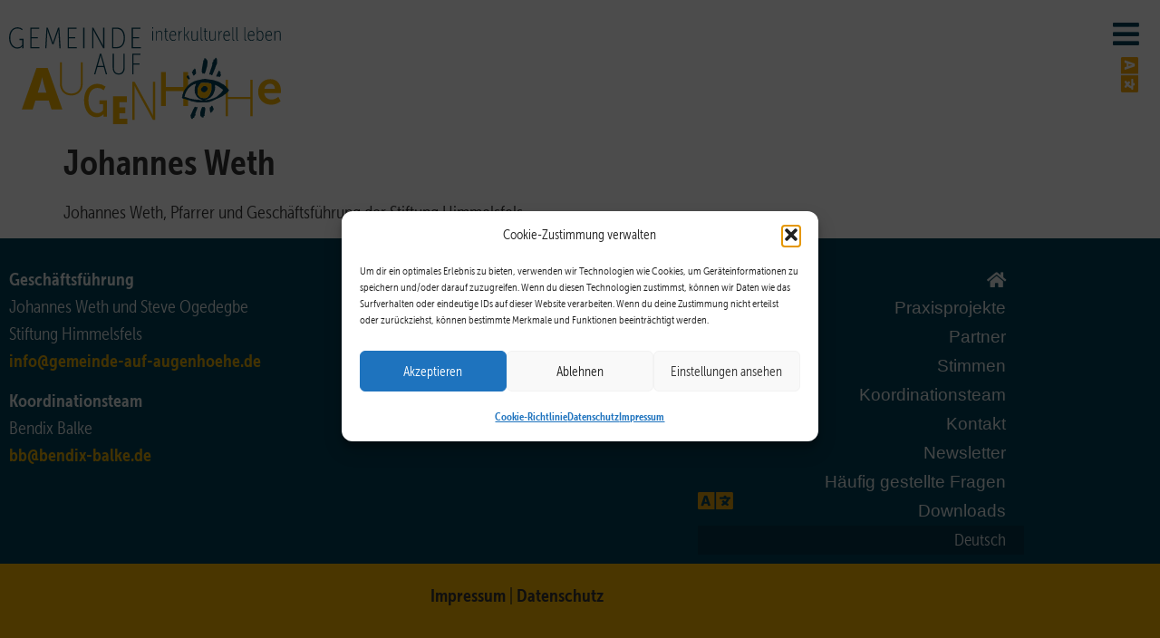

--- FILE ---
content_type: text/html; charset=UTF-8
request_url: https://gemeinde-auf-augenhoehe.de/team/johannes-weth/
body_size: 16745
content:
<!doctype html>
<html lang="de-DE">
<head>
	<meta charset="UTF-8">
	<meta name="viewport" content="width=device-width, initial-scale=1">
	<link rel="profile" href="https://gmpg.org/xfn/11">
	<title>Johannes Weth - Gemeinde auf Augenhöhe</title>
<link rel="alternate" hreflang="de" href="https://gemeinde-auf-augenhoehe.de/team/johannes-weth/" />
<link rel="alternate" hreflang="x-default" href="https://gemeinde-auf-augenhoehe.de/team/johannes-weth/" />

<!-- The SEO Framework von Sybre Waaijer -->
<meta name="robots" content="max-snippet:-1,max-image-preview:standard,max-video-preview:-1" />
<link rel="canonical" href="https://gemeinde-auf-augenhoehe.de/team/johannes-weth/" />
<meta name="description" content="Johannes Weth, Pfarrer und Geschäftsführung der Stiftung Himmelsfels…" />
<meta property="og:type" content="article" />
<meta property="og:locale" content="de_DE" />
<meta property="og:site_name" content="Gemeinde auf Augenhöhe" />
<meta property="og:title" content="Johannes Weth" />
<meta property="og:description" content="Johannes Weth, Pfarrer und Geschäftsführung der Stiftung Himmelsfels…" />
<meta property="og:url" content="https://gemeinde-auf-augenhoehe.de/team/johannes-weth/" />
<meta property="og:image" content="https://gemeinde-auf-augenhoehe.de/wp-content/uploads/2022/02/cropped-GAA-Favicon_Website.png" />
<meta property="og:image:width" content="512" />
<meta property="og:image:height" content="512" />
<meta property="article:published_time" content="2022-10-17T15:30:43+00:00" />
<meta property="article:modified_time" content="2022-10-17T15:30:44+00:00" />
<meta name="twitter:card" content="summary_large_image" />
<meta name="twitter:title" content="Johannes Weth" />
<meta name="twitter:description" content="Johannes Weth, Pfarrer und Geschäftsführung der Stiftung Himmelsfels…" />
<meta name="twitter:image" content="https://gemeinde-auf-augenhoehe.de/wp-content/uploads/2022/02/cropped-GAA-Favicon_Website.png" />
<script type="application/ld+json">{"@context":"https://schema.org","@graph":[{"@type":"WebSite","@id":"https://gemeinde-auf-augenhoehe.de/#/schema/WebSite","url":"https://gemeinde-auf-augenhoehe.de/","name":"Gemeinde auf Augenhöhe","inLanguage":"de","potentialAction":{"@type":"SearchAction","target":{"@type":"EntryPoint","urlTemplate":"https://gemeinde-auf-augenhoehe.de/search/{search_term_string}/"},"query-input":"required name=search_term_string"},"publisher":{"@type":"Organization","@id":"https://gemeinde-auf-augenhoehe.de/#/schema/Organization","name":"Gemeinde auf Augenhöhe","url":"https://gemeinde-auf-augenhoehe.de/","logo":{"@type":"ImageObject","url":"https://gemeinde-auf-augenhoehe.de/wp-content/uploads/2022/02/cropped-GAA-Favicon_Website.png","contentUrl":"https://gemeinde-auf-augenhoehe.de/wp-content/uploads/2022/02/cropped-GAA-Favicon_Website.png","width":512,"height":512}}},{"@type":"WebPage","@id":"https://gemeinde-auf-augenhoehe.de/team/johannes-weth/","url":"https://gemeinde-auf-augenhoehe.de/team/johannes-weth/","name":"Johannes Weth - Gemeinde auf Augenhöhe","description":"Johannes Weth, Pfarrer und Geschäftsführung der Stiftung Himmelsfels…","inLanguage":"de","isPartOf":{"@id":"https://gemeinde-auf-augenhoehe.de/#/schema/WebSite"},"breadcrumb":{"@type":"BreadcrumbList","@id":"https://gemeinde-auf-augenhoehe.de/#/schema/BreadcrumbList","itemListElement":[{"@type":"ListItem","position":1,"item":"https://gemeinde-auf-augenhoehe.de/","name":"Gemeinde auf Augenhöhe"},{"@type":"ListItem","position":2,"name":"Johannes Weth"}]},"potentialAction":{"@type":"ReadAction","target":"https://gemeinde-auf-augenhoehe.de/team/johannes-weth/"},"datePublished":"2022-10-17T15:30:43+00:00","dateModified":"2022-10-17T15:30:44+00:00"}]}</script>
<!-- / The SEO Framework von Sybre Waaijer | 2.87ms meta | 0.29ms boot -->

<link rel="alternate" type="application/rss+xml" title="Gemeinde auf Augenhöhe &raquo; Feed" href="https://gemeinde-auf-augenhoehe.de/feed/" />
<link rel="alternate" type="application/rss+xml" title="Gemeinde auf Augenhöhe &raquo; Kommentar-Feed" href="https://gemeinde-auf-augenhoehe.de/comments/feed/" />
<link rel="alternate" title="oEmbed (JSON)" type="application/json+oembed" href="https://gemeinde-auf-augenhoehe.de/wp-json/oembed/1.0/embed?url=https%3A%2F%2Fgemeinde-auf-augenhoehe.de%2Fteam%2Fjohannes-weth%2F" />
<link rel="alternate" title="oEmbed (XML)" type="text/xml+oembed" href="https://gemeinde-auf-augenhoehe.de/wp-json/oembed/1.0/embed?url=https%3A%2F%2Fgemeinde-auf-augenhoehe.de%2Fteam%2Fjohannes-weth%2F&#038;format=xml" />
<style id='wp-img-auto-sizes-contain-inline-css'>
img:is([sizes=auto i],[sizes^="auto," i]){contain-intrinsic-size:3000px 1500px}
/*# sourceURL=wp-img-auto-sizes-contain-inline-css */
</style>
<link rel='stylesheet' id='hello-elementor-theme-style-css' href='https://gemeinde-auf-augenhoehe.de/wp-content/themes/hello-elementor/assets/css/theme.css?ver=3.4.6' media='all' />
<link rel='stylesheet' id='jet-menu-hello-css' href='https://gemeinde-auf-augenhoehe.de/wp-content/plugins/jet-menu/integration/themes/hello-elementor/assets/css/style.css?ver=2.4.18' media='all' />
<style id='wp-emoji-styles-inline-css'>

	img.wp-smiley, img.emoji {
		display: inline !important;
		border: none !important;
		box-shadow: none !important;
		height: 1em !important;
		width: 1em !important;
		margin: 0 0.07em !important;
		vertical-align: -0.1em !important;
		background: none !important;
		padding: 0 !important;
	}
/*# sourceURL=wp-emoji-styles-inline-css */
</style>
<link rel='stylesheet' id='wp-block-library-css' href='https://gemeinde-auf-augenhoehe.de/wp-includes/css/dist/block-library/style.min.css?ver=6.9' media='all' />
<link rel='stylesheet' id='jet-engine-frontend-css' href='https://gemeinde-auf-augenhoehe.de/wp-content/plugins/jet-engine/assets/css/frontend.css?ver=3.8.3' media='all' />
<style id='global-styles-inline-css'>
:root{--wp--preset--aspect-ratio--square: 1;--wp--preset--aspect-ratio--4-3: 4/3;--wp--preset--aspect-ratio--3-4: 3/4;--wp--preset--aspect-ratio--3-2: 3/2;--wp--preset--aspect-ratio--2-3: 2/3;--wp--preset--aspect-ratio--16-9: 16/9;--wp--preset--aspect-ratio--9-16: 9/16;--wp--preset--color--black: #000000;--wp--preset--color--cyan-bluish-gray: #abb8c3;--wp--preset--color--white: #ffffff;--wp--preset--color--pale-pink: #f78da7;--wp--preset--color--vivid-red: #cf2e2e;--wp--preset--color--luminous-vivid-orange: #ff6900;--wp--preset--color--luminous-vivid-amber: #fcb900;--wp--preset--color--light-green-cyan: #7bdcb5;--wp--preset--color--vivid-green-cyan: #00d084;--wp--preset--color--pale-cyan-blue: #8ed1fc;--wp--preset--color--vivid-cyan-blue: #0693e3;--wp--preset--color--vivid-purple: #9b51e0;--wp--preset--gradient--vivid-cyan-blue-to-vivid-purple: linear-gradient(135deg,rgb(6,147,227) 0%,rgb(155,81,224) 100%);--wp--preset--gradient--light-green-cyan-to-vivid-green-cyan: linear-gradient(135deg,rgb(122,220,180) 0%,rgb(0,208,130) 100%);--wp--preset--gradient--luminous-vivid-amber-to-luminous-vivid-orange: linear-gradient(135deg,rgb(252,185,0) 0%,rgb(255,105,0) 100%);--wp--preset--gradient--luminous-vivid-orange-to-vivid-red: linear-gradient(135deg,rgb(255,105,0) 0%,rgb(207,46,46) 100%);--wp--preset--gradient--very-light-gray-to-cyan-bluish-gray: linear-gradient(135deg,rgb(238,238,238) 0%,rgb(169,184,195) 100%);--wp--preset--gradient--cool-to-warm-spectrum: linear-gradient(135deg,rgb(74,234,220) 0%,rgb(151,120,209) 20%,rgb(207,42,186) 40%,rgb(238,44,130) 60%,rgb(251,105,98) 80%,rgb(254,248,76) 100%);--wp--preset--gradient--blush-light-purple: linear-gradient(135deg,rgb(255,206,236) 0%,rgb(152,150,240) 100%);--wp--preset--gradient--blush-bordeaux: linear-gradient(135deg,rgb(254,205,165) 0%,rgb(254,45,45) 50%,rgb(107,0,62) 100%);--wp--preset--gradient--luminous-dusk: linear-gradient(135deg,rgb(255,203,112) 0%,rgb(199,81,192) 50%,rgb(65,88,208) 100%);--wp--preset--gradient--pale-ocean: linear-gradient(135deg,rgb(255,245,203) 0%,rgb(182,227,212) 50%,rgb(51,167,181) 100%);--wp--preset--gradient--electric-grass: linear-gradient(135deg,rgb(202,248,128) 0%,rgb(113,206,126) 100%);--wp--preset--gradient--midnight: linear-gradient(135deg,rgb(2,3,129) 0%,rgb(40,116,252) 100%);--wp--preset--font-size--small: 13px;--wp--preset--font-size--medium: 20px;--wp--preset--font-size--large: 36px;--wp--preset--font-size--x-large: 42px;--wp--preset--spacing--20: 0.44rem;--wp--preset--spacing--30: 0.67rem;--wp--preset--spacing--40: 1rem;--wp--preset--spacing--50: 1.5rem;--wp--preset--spacing--60: 2.25rem;--wp--preset--spacing--70: 3.38rem;--wp--preset--spacing--80: 5.06rem;--wp--preset--shadow--natural: 6px 6px 9px rgba(0, 0, 0, 0.2);--wp--preset--shadow--deep: 12px 12px 50px rgba(0, 0, 0, 0.4);--wp--preset--shadow--sharp: 6px 6px 0px rgba(0, 0, 0, 0.2);--wp--preset--shadow--outlined: 6px 6px 0px -3px rgb(255, 255, 255), 6px 6px rgb(0, 0, 0);--wp--preset--shadow--crisp: 6px 6px 0px rgb(0, 0, 0);}:root { --wp--style--global--content-size: 800px;--wp--style--global--wide-size: 1200px; }:where(body) { margin: 0; }.wp-site-blocks > .alignleft { float: left; margin-right: 2em; }.wp-site-blocks > .alignright { float: right; margin-left: 2em; }.wp-site-blocks > .aligncenter { justify-content: center; margin-left: auto; margin-right: auto; }:where(.wp-site-blocks) > * { margin-block-start: 24px; margin-block-end: 0; }:where(.wp-site-blocks) > :first-child { margin-block-start: 0; }:where(.wp-site-blocks) > :last-child { margin-block-end: 0; }:root { --wp--style--block-gap: 24px; }:root :where(.is-layout-flow) > :first-child{margin-block-start: 0;}:root :where(.is-layout-flow) > :last-child{margin-block-end: 0;}:root :where(.is-layout-flow) > *{margin-block-start: 24px;margin-block-end: 0;}:root :where(.is-layout-constrained) > :first-child{margin-block-start: 0;}:root :where(.is-layout-constrained) > :last-child{margin-block-end: 0;}:root :where(.is-layout-constrained) > *{margin-block-start: 24px;margin-block-end: 0;}:root :where(.is-layout-flex){gap: 24px;}:root :where(.is-layout-grid){gap: 24px;}.is-layout-flow > .alignleft{float: left;margin-inline-start: 0;margin-inline-end: 2em;}.is-layout-flow > .alignright{float: right;margin-inline-start: 2em;margin-inline-end: 0;}.is-layout-flow > .aligncenter{margin-left: auto !important;margin-right: auto !important;}.is-layout-constrained > .alignleft{float: left;margin-inline-start: 0;margin-inline-end: 2em;}.is-layout-constrained > .alignright{float: right;margin-inline-start: 2em;margin-inline-end: 0;}.is-layout-constrained > .aligncenter{margin-left: auto !important;margin-right: auto !important;}.is-layout-constrained > :where(:not(.alignleft):not(.alignright):not(.alignfull)){max-width: var(--wp--style--global--content-size);margin-left: auto !important;margin-right: auto !important;}.is-layout-constrained > .alignwide{max-width: var(--wp--style--global--wide-size);}body .is-layout-flex{display: flex;}.is-layout-flex{flex-wrap: wrap;align-items: center;}.is-layout-flex > :is(*, div){margin: 0;}body .is-layout-grid{display: grid;}.is-layout-grid > :is(*, div){margin: 0;}body{padding-top: 0px;padding-right: 0px;padding-bottom: 0px;padding-left: 0px;}a:where(:not(.wp-element-button)){text-decoration: underline;}:root :where(.wp-element-button, .wp-block-button__link){background-color: #32373c;border-width: 0;color: #fff;font-family: inherit;font-size: inherit;font-style: inherit;font-weight: inherit;letter-spacing: inherit;line-height: inherit;padding-top: calc(0.667em + 2px);padding-right: calc(1.333em + 2px);padding-bottom: calc(0.667em + 2px);padding-left: calc(1.333em + 2px);text-decoration: none;text-transform: inherit;}.has-black-color{color: var(--wp--preset--color--black) !important;}.has-cyan-bluish-gray-color{color: var(--wp--preset--color--cyan-bluish-gray) !important;}.has-white-color{color: var(--wp--preset--color--white) !important;}.has-pale-pink-color{color: var(--wp--preset--color--pale-pink) !important;}.has-vivid-red-color{color: var(--wp--preset--color--vivid-red) !important;}.has-luminous-vivid-orange-color{color: var(--wp--preset--color--luminous-vivid-orange) !important;}.has-luminous-vivid-amber-color{color: var(--wp--preset--color--luminous-vivid-amber) !important;}.has-light-green-cyan-color{color: var(--wp--preset--color--light-green-cyan) !important;}.has-vivid-green-cyan-color{color: var(--wp--preset--color--vivid-green-cyan) !important;}.has-pale-cyan-blue-color{color: var(--wp--preset--color--pale-cyan-blue) !important;}.has-vivid-cyan-blue-color{color: var(--wp--preset--color--vivid-cyan-blue) !important;}.has-vivid-purple-color{color: var(--wp--preset--color--vivid-purple) !important;}.has-black-background-color{background-color: var(--wp--preset--color--black) !important;}.has-cyan-bluish-gray-background-color{background-color: var(--wp--preset--color--cyan-bluish-gray) !important;}.has-white-background-color{background-color: var(--wp--preset--color--white) !important;}.has-pale-pink-background-color{background-color: var(--wp--preset--color--pale-pink) !important;}.has-vivid-red-background-color{background-color: var(--wp--preset--color--vivid-red) !important;}.has-luminous-vivid-orange-background-color{background-color: var(--wp--preset--color--luminous-vivid-orange) !important;}.has-luminous-vivid-amber-background-color{background-color: var(--wp--preset--color--luminous-vivid-amber) !important;}.has-light-green-cyan-background-color{background-color: var(--wp--preset--color--light-green-cyan) !important;}.has-vivid-green-cyan-background-color{background-color: var(--wp--preset--color--vivid-green-cyan) !important;}.has-pale-cyan-blue-background-color{background-color: var(--wp--preset--color--pale-cyan-blue) !important;}.has-vivid-cyan-blue-background-color{background-color: var(--wp--preset--color--vivid-cyan-blue) !important;}.has-vivid-purple-background-color{background-color: var(--wp--preset--color--vivid-purple) !important;}.has-black-border-color{border-color: var(--wp--preset--color--black) !important;}.has-cyan-bluish-gray-border-color{border-color: var(--wp--preset--color--cyan-bluish-gray) !important;}.has-white-border-color{border-color: var(--wp--preset--color--white) !important;}.has-pale-pink-border-color{border-color: var(--wp--preset--color--pale-pink) !important;}.has-vivid-red-border-color{border-color: var(--wp--preset--color--vivid-red) !important;}.has-luminous-vivid-orange-border-color{border-color: var(--wp--preset--color--luminous-vivid-orange) !important;}.has-luminous-vivid-amber-border-color{border-color: var(--wp--preset--color--luminous-vivid-amber) !important;}.has-light-green-cyan-border-color{border-color: var(--wp--preset--color--light-green-cyan) !important;}.has-vivid-green-cyan-border-color{border-color: var(--wp--preset--color--vivid-green-cyan) !important;}.has-pale-cyan-blue-border-color{border-color: var(--wp--preset--color--pale-cyan-blue) !important;}.has-vivid-cyan-blue-border-color{border-color: var(--wp--preset--color--vivid-cyan-blue) !important;}.has-vivid-purple-border-color{border-color: var(--wp--preset--color--vivid-purple) !important;}.has-vivid-cyan-blue-to-vivid-purple-gradient-background{background: var(--wp--preset--gradient--vivid-cyan-blue-to-vivid-purple) !important;}.has-light-green-cyan-to-vivid-green-cyan-gradient-background{background: var(--wp--preset--gradient--light-green-cyan-to-vivid-green-cyan) !important;}.has-luminous-vivid-amber-to-luminous-vivid-orange-gradient-background{background: var(--wp--preset--gradient--luminous-vivid-amber-to-luminous-vivid-orange) !important;}.has-luminous-vivid-orange-to-vivid-red-gradient-background{background: var(--wp--preset--gradient--luminous-vivid-orange-to-vivid-red) !important;}.has-very-light-gray-to-cyan-bluish-gray-gradient-background{background: var(--wp--preset--gradient--very-light-gray-to-cyan-bluish-gray) !important;}.has-cool-to-warm-spectrum-gradient-background{background: var(--wp--preset--gradient--cool-to-warm-spectrum) !important;}.has-blush-light-purple-gradient-background{background: var(--wp--preset--gradient--blush-light-purple) !important;}.has-blush-bordeaux-gradient-background{background: var(--wp--preset--gradient--blush-bordeaux) !important;}.has-luminous-dusk-gradient-background{background: var(--wp--preset--gradient--luminous-dusk) !important;}.has-pale-ocean-gradient-background{background: var(--wp--preset--gradient--pale-ocean) !important;}.has-electric-grass-gradient-background{background: var(--wp--preset--gradient--electric-grass) !important;}.has-midnight-gradient-background{background: var(--wp--preset--gradient--midnight) !important;}.has-small-font-size{font-size: var(--wp--preset--font-size--small) !important;}.has-medium-font-size{font-size: var(--wp--preset--font-size--medium) !important;}.has-large-font-size{font-size: var(--wp--preset--font-size--large) !important;}.has-x-large-font-size{font-size: var(--wp--preset--font-size--x-large) !important;}
:root :where(.wp-block-pullquote){font-size: 1.5em;line-height: 1.6;}
/*# sourceURL=global-styles-inline-css */
</style>
<link rel='stylesheet' id='wpml-blocks-css' href='https://gemeinde-auf-augenhoehe.de/wp-content/plugins/sitepress-multilingual-cms/dist/css/blocks/styles.css?ver=4.6.9' media='all' />
<link rel='stylesheet' id='wpml-menu-item-0-css' href='https://gemeinde-auf-augenhoehe.de/wp-content/plugins/sitepress-multilingual-cms/templates/language-switchers/menu-item/style.min.css?ver=1' media='all' />
<style id='wpml-menu-item-0-inline-css'>
.wpml-ls-slot-8, .wpml-ls-slot-8 a, .wpml-ls-slot-8 a:visited{background-color:#f8a807;color:#ffffff;}.wpml-ls-slot-8.wpml-ls-current-language, .wpml-ls-slot-8.wpml-ls-current-language a, .wpml-ls-slot-8.wpml-ls-current-language a:visited{color:#ffffff;background-color:#053145;}
/*# sourceURL=wpml-menu-item-0-inline-css */
</style>
<link rel='stylesheet' id='cmplz-general-css' href='https://gemeinde-auf-augenhoehe.de/wp-content/plugins/complianz-gdpr/assets/css/cookieblocker.min.css?ver=1766016616' media='all' />
<link rel='stylesheet' id='hello-elementor-css' href='https://gemeinde-auf-augenhoehe.de/wp-content/themes/hello-elementor/assets/css/reset.css?ver=3.4.6' media='all' />
<link rel='stylesheet' id='hello-elementor-header-footer-css' href='https://gemeinde-auf-augenhoehe.de/wp-content/themes/hello-elementor/assets/css/header-footer.css?ver=3.4.6' media='all' />
<link rel='stylesheet' id='font-awesome-all-css' href='https://gemeinde-auf-augenhoehe.de/wp-content/plugins/jet-menu/assets/public/lib/font-awesome/css/all.min.css?ver=5.12.0' media='all' />
<link rel='stylesheet' id='font-awesome-v4-shims-css' href='https://gemeinde-auf-augenhoehe.de/wp-content/plugins/jet-menu/assets/public/lib/font-awesome/css/v4-shims.min.css?ver=5.12.0' media='all' />
<link rel='stylesheet' id='jet-menu-public-styles-css' href='https://gemeinde-auf-augenhoehe.de/wp-content/plugins/jet-menu/assets/public/css/public.css?ver=2.4.18' media='all' />
<link rel='stylesheet' id='elementor-frontend-css' href='https://gemeinde-auf-augenhoehe.de/wp-content/plugins/elementor/assets/css/frontend.min.css?ver=3.34.4' media='all' />
<link rel='stylesheet' id='widget-image-css' href='https://gemeinde-auf-augenhoehe.de/wp-content/plugins/elementor/assets/css/widget-image.min.css?ver=3.34.4' media='all' />
<link rel='stylesheet' id='widget-nav-menu-css' href='https://gemeinde-auf-augenhoehe.de/wp-content/plugins/elementor-pro/assets/css/widget-nav-menu.min.css?ver=3.34.4' media='all' />
<link rel='stylesheet' id='widget-heading-css' href='https://gemeinde-auf-augenhoehe.de/wp-content/plugins/elementor/assets/css/widget-heading.min.css?ver=3.34.4' media='all' />
<link rel='stylesheet' id='e-animation-lightSpeedIn-css' href='https://gemeinde-auf-augenhoehe.de/wp-content/plugins/elementor/assets/lib/animations/styles/lightSpeedIn.min.css?ver=3.34.4' media='all' />
<link rel='stylesheet' id='e-popup-css' href='https://gemeinde-auf-augenhoehe.de/wp-content/plugins/elementor-pro/assets/css/conditionals/popup.min.css?ver=3.34.4' media='all' />
<link rel='stylesheet' id='jet-blocks-css' href='https://gemeinde-auf-augenhoehe.de/wp-content/uploads/elementor/css/custom-jet-blocks.css?ver=1.3.23' media='all' />
<link rel='stylesheet' id='elementor-icons-css' href='https://gemeinde-auf-augenhoehe.de/wp-content/plugins/elementor/assets/lib/eicons/css/elementor-icons.min.css?ver=5.46.0' media='all' />
<link rel='stylesheet' id='elementor-post-5-css' href='https://gemeinde-auf-augenhoehe.de/wp-content/uploads/elementor/css/post-5.css?ver=1769928062' media='all' />
<link rel='stylesheet' id='elementor-post-194-css' href='https://gemeinde-auf-augenhoehe.de/wp-content/uploads/elementor/css/post-194.css?ver=1769928062' media='all' />
<link rel='stylesheet' id='elementor-post-321-css' href='https://gemeinde-auf-augenhoehe.de/wp-content/uploads/elementor/css/post-321.css?ver=1769928062' media='all' />
<link rel='stylesheet' id='elementor-post-808-css' href='https://gemeinde-auf-augenhoehe.de/wp-content/uploads/elementor/css/post-808.css?ver=1769928062' media='all' />
<link rel='stylesheet' id='hello-elementor-child-style-css' href='https://gemeinde-auf-augenhoehe.de/wp-content/themes/hello-gaa/style.css?ver=1.0.0' media='all' />
<link rel='stylesheet' id='elementor-icons-shared-0-css' href='https://gemeinde-auf-augenhoehe.de/wp-content/plugins/elementor/assets/lib/font-awesome/css/fontawesome.min.css?ver=5.15.3' media='all' />
<link rel='stylesheet' id='elementor-icons-fa-solid-css' href='https://gemeinde-auf-augenhoehe.de/wp-content/plugins/elementor/assets/lib/font-awesome/css/solid.min.css?ver=5.15.3' media='all' />
<script id="wpml-cookie-js-extra">
var wpml_cookies = {"wp-wpml_current_language":{"value":"de","expires":1,"path":"/"}};
var wpml_cookies = {"wp-wpml_current_language":{"value":"de","expires":1,"path":"/"}};
//# sourceURL=wpml-cookie-js-extra
</script>
<script src="https://gemeinde-auf-augenhoehe.de/wp-content/plugins/sitepress-multilingual-cms/res/js/cookies/language-cookie.js?ver=4.6.9" id="wpml-cookie-js" defer data-wp-strategy="defer"></script>
<script src="https://gemeinde-auf-augenhoehe.de/wp-includes/js/jquery/jquery.min.js?ver=3.7.1" id="jquery-core-js"></script>
<script src="https://gemeinde-auf-augenhoehe.de/wp-includes/js/jquery/jquery-migrate.min.js?ver=3.4.1" id="jquery-migrate-js"></script>
<link rel="https://api.w.org/" href="https://gemeinde-auf-augenhoehe.de/wp-json/" /><link rel="alternate" title="JSON" type="application/json" href="https://gemeinde-auf-augenhoehe.de/wp-json/wp/v2/team/3776" /><link rel="EditURI" type="application/rsd+xml" title="RSD" href="https://gemeinde-auf-augenhoehe.de/xmlrpc.php?rsd" />
<meta name="generator" content="WPML ver:4.6.9 stt:5,1,4,3,17,2;" />
			<style>.cmplz-hidden {
					display: none !important;
				}</style><!-- Analytics by WP Statistics - https://wp-statistics.com -->
<link rel="stylesheet" href="https://use.typekit.net/eor2lct.css">
<meta name="generator" content="Elementor 3.34.4; features: additional_custom_breakpoints; settings: css_print_method-external, google_font-enabled, font_display-auto">
			<style>
				.e-con.e-parent:nth-of-type(n+4):not(.e-lazyloaded):not(.e-no-lazyload),
				.e-con.e-parent:nth-of-type(n+4):not(.e-lazyloaded):not(.e-no-lazyload) * {
					background-image: none !important;
				}
				@media screen and (max-height: 1024px) {
					.e-con.e-parent:nth-of-type(n+3):not(.e-lazyloaded):not(.e-no-lazyload),
					.e-con.e-parent:nth-of-type(n+3):not(.e-lazyloaded):not(.e-no-lazyload) * {
						background-image: none !important;
					}
				}
				@media screen and (max-height: 640px) {
					.e-con.e-parent:nth-of-type(n+2):not(.e-lazyloaded):not(.e-no-lazyload),
					.e-con.e-parent:nth-of-type(n+2):not(.e-lazyloaded):not(.e-no-lazyload) * {
						background-image: none !important;
					}
				}
			</style>
			<link rel="icon" href="https://gemeinde-auf-augenhoehe.de/wp-content/uploads/2022/02/cropped-GAA-Favicon_Website-32x32.png" sizes="32x32" />
<link rel="icon" href="https://gemeinde-auf-augenhoehe.de/wp-content/uploads/2022/02/cropped-GAA-Favicon_Website-192x192.png" sizes="192x192" />
<link rel="apple-touch-icon" href="https://gemeinde-auf-augenhoehe.de/wp-content/uploads/2022/02/cropped-GAA-Favicon_Website-180x180.png" />
<meta name="msapplication-TileImage" content="https://gemeinde-auf-augenhoehe.de/wp-content/uploads/2022/02/cropped-GAA-Favicon_Website-270x270.png" />
		<style id="wp-custom-css">
			.gga-cookie {
	background:var(--e-global-color-accent) !important;
	color: var(--e-global-color-primary) !important;
}
* {
font-family: museo-sans-condensed,sans-serif;
font-style: normal;
} 

#wpsl-wrap [class*=" wpsl-icon-"] *, #wpsl-wrap [class^=wpsl-icon-] * {
	
	font-family: wpsl-fontello;
}

h1,h2,h3 {
font-family: museo-sans-condensed,sans-serif !important;
font-weight: 900 !important;
font-style: normal;
}

@media (max-width:768px){
	h2 {
		font-size:20px !important; 
	}	
	h3 {
		font-size:18px !important; 
	}	
}
 
.jet-mobile-menu__toggle-icon::after,
#gaamenutoggle::after {
content: '\f1ab';
font-family: "Font Awesome 5 Free";
font-weight:900;
	position: absolute;
top: 38px;
transform: rotate(90deg);
font-size: 31px;
	color:#F8A807;
	transition:all 0.3s;
}
.jet-mobile-menu__toggle-icon:hover::after,
#gaamenutoggle:hover::after {
transform: rotate(0deg);
	font-size:22px;
	top:30px;
}

@media (max-width:768px){
.jet-mobile-menu__toggle-icon::after,
#gaamenutoggle::after {
	
	transform: rotate(0deg);
	top:-6px;
	right:44px
	}	
}

.wpml-ls-item {
padding: 2px 20px;
	margin: 0 -20px 5px;

}
.wpml-ls-item a {
	color:#fff;
}
.wpml-ls-first-item {
	margin-top:40px
}

.wpml-ls-first-item::before {
content: '\f1ab';
font-family: "Font Awesome 5 Free";
	font-weight:900;

position:absolute;
transform:translateY(-44px);
font-size: 31px;
color: #F8A807;
transition: all 0.3s;
}		</style>
		</head>
<body data-cmplz=1 class="wp-singular team-template-default single single-team postid-3776 wp-embed-responsive wp-theme-hello-elementor wp-child-theme-hello-gaa hello-elementor-default jet-desktop-menu-active elementor-default elementor-kit-5">


<a class="skip-link screen-reader-text" href="#content">Zum Inhalt springen</a>

		<header data-elementor-type="header" data-elementor-id="194" class="elementor elementor-194 elementor-location-header" data-elementor-post-type="elementor_library">
					<section class="elementor-section elementor-top-section elementor-element elementor-element-7a5a59b8 elementor-section-height-min-height elementor-section-boxed elementor-section-height-default elementor-section-items-middle" data-id="7a5a59b8" data-element_type="section">
						<div class="elementor-container elementor-column-gap-default">
					<div class="elementor-column elementor-col-50 elementor-top-column elementor-element elementor-element-31eeb2a8" data-id="31eeb2a8" data-element_type="column">
			<div class="elementor-widget-wrap elementor-element-populated">
						<div class="elementor-element elementor-element-08147f0 elementor-widget elementor-widget-image" data-id="08147f0" data-element_type="widget" data-widget_type="image.default">
				<div class="elementor-widget-container">
																<a href="/">
							<img width="1" height="1" src="https://gemeinde-auf-augenhoehe.de/wp-content/uploads/2021/05/gaalogo.svg" class="attachment-large size-large wp-image-22" alt="" />								</a>
															</div>
				</div>
					</div>
		</div>
				<div class="elementor-column elementor-col-50 elementor-top-column elementor-element elementor-element-43a24e94" data-id="43a24e94" data-element_type="column">
			<div class="elementor-widget-wrap elementor-element-populated">
						<div class="elementor-element elementor-element-a322c0c elementor-widget__width-auto elementor-fixed elementor-view-default elementor-widget elementor-widget-icon" data-id="a322c0c" data-element_type="widget" id="gaamenutoggle" data-settings="{&quot;_position&quot;:&quot;fixed&quot;}" data-widget_type="icon.default">
				<div class="elementor-widget-container">
							<div class="elementor-icon-wrapper">
			<a class="elementor-icon" href="#elementor-action%3Aaction%3Dpopup%3Aopen%26settings%3DeyJpZCI6IjM4MzEiLCJ0b2dnbGUiOmZhbHNlfQ%3D%3D">
			<i aria-hidden="true" class="fas fa-bars"></i>			</a>
		</div>
						</div>
				</div>
					</div>
		</div>
					</div>
		</section>
				</header>
		
<main id="content" class="site-main post-3776 team type-team status-publish hentry">

			<div class="page-header">
			<h1 class="entry-title">Johannes Weth</h1>		</div>
	
	<div class="page-content">
		
<p>Johannes Weth, Pfarrer und Geschäftsführung der Stiftung Himmelsfels</p>

		
			</div>

	
</main>

			<footer data-elementor-type="footer" data-elementor-id="321" class="elementor elementor-321 elementor-location-footer" data-elementor-post-type="elementor_library">
					<section class="elementor-section elementor-top-section elementor-element elementor-element-40c4e67 elementor-section-boxed elementor-section-height-default elementor-section-height-default" data-id="40c4e67" data-element_type="section" data-settings="{&quot;background_background&quot;:&quot;classic&quot;}">
						<div class="elementor-container elementor-column-gap-default">
					<div class="elementor-column elementor-col-33 elementor-top-column elementor-element elementor-element-58104bd" data-id="58104bd" data-element_type="column">
			<div class="elementor-widget-wrap elementor-element-populated">
						<div class="elementor-element elementor-element-1f52a99 elementor-widget elementor-widget-text-editor" data-id="1f52a99" data-element_type="widget" data-widget_type="text-editor.default">
				<div class="elementor-widget-container">
									<p><strong>Geschäftsführung<br /></strong>Johannes Weth und Steve Ogedegbe<br />Stiftung Himmelsfels<br /><a href="mailto:info@gemeinde-auf-augenhoehe.de" target="_blank" rel="noopener">info@gemeinde-auf-augenhoehe.de</a></p><p><strong>Koordinationsteam<br /></strong>Bendix Balke<strong><a href="mailto:bb@bendix-balke.de" target="_blank" rel="noopener"><br />bb@bendix-balke.de</a></strong></p>								</div>
				</div>
					</div>
		</div>
				<div class="elementor-column elementor-col-33 elementor-top-column elementor-element elementor-element-91b0a25" data-id="91b0a25" data-element_type="column">
			<div class="elementor-widget-wrap elementor-element-populated">
						<div class="elementor-element elementor-element-57ce710 elementor-widget elementor-widget-image" data-id="57ce710" data-element_type="widget" data-widget_type="image.default">
				<div class="elementor-widget-container">
															<img width="435" height="155" src="https://gemeinde-auf-augenhoehe.de/wp-content/uploads/2021/05/gahlogoweiss.svg" class="attachment-large size-large wp-image-324" alt="" />															</div>
				</div>
				<div class="elementor-element elementor-element-bd5274d elementor-widget elementor-widget-text-editor" data-id="bd5274d" data-element_type="widget" data-widget_type="text-editor.default">
				<div class="elementor-widget-container">
									<p style="text-align: center;">GEMEINDE AUF AUGENHÖHE wird koordiniert vom <a href="https://www.ejwue.de" target="_blank" rel="noopener">EJW</a>.<br /><br /></p>								</div>
				</div>
					</div>
		</div>
				<div class="elementor-column elementor-col-33 elementor-top-column elementor-element elementor-element-880320b" data-id="880320b" data-element_type="column">
			<div class="elementor-widget-wrap elementor-element-populated">
						<div class="elementor-element elementor-element-46e48a8 elementor-nav-menu__align-end elementor-nav-menu--dropdown-tablet elementor-nav-menu__text-align-aside elementor-nav-menu--toggle elementor-nav-menu--burger elementor-widget elementor-widget-nav-menu" data-id="46e48a8" data-element_type="widget" data-settings="{&quot;layout&quot;:&quot;vertical&quot;,&quot;submenu_icon&quot;:{&quot;value&quot;:&quot;&lt;i class=\&quot;fas fa-caret-down\&quot; aria-hidden=\&quot;true\&quot;&gt;&lt;\/i&gt;&quot;,&quot;library&quot;:&quot;fa-solid&quot;},&quot;toggle&quot;:&quot;burger&quot;}" data-widget_type="nav-menu.default">
				<div class="elementor-widget-container">
								<nav aria-label="Menü" class="elementor-nav-menu--main elementor-nav-menu__container elementor-nav-menu--layout-vertical e--pointer-none">
				<ul id="menu-1-46e48a8" class="elementor-nav-menu sm-vertical"><li class="menu-item menu-item-type-post_type menu-item-object-page menu-item-home menu-item-279"><a href="https://gemeinde-auf-augenhoehe.de/" class="elementor-item"><i class="fas fa-home"></i></a></li>
<li class="menu-item menu-item-type-post_type menu-item-object-page menu-item-283"><a href="https://gemeinde-auf-augenhoehe.de/praxisprojekte/" class="elementor-item">Praxisprojekte</a></li>
<li class="menu-item menu-item-type-post_type menu-item-object-page menu-item-281"><a href="https://gemeinde-auf-augenhoehe.de/partner/" class="elementor-item">Partner</a></li>
<li class="menu-item menu-item-type-post_type menu-item-object-page menu-item-282"><a href="https://gemeinde-auf-augenhoehe.de/stimmen/" class="elementor-item">Stimmen</a></li>
<li class="menu-item menu-item-type-post_type menu-item-object-page menu-item-320"><a href="https://gemeinde-auf-augenhoehe.de/koordinationsteam/" class="elementor-item">Koordinationsteam</a></li>
<li class="menu-item menu-item-type-post_type menu-item-object-page menu-item-280"><a href="https://gemeinde-auf-augenhoehe.de/kontakt/" class="elementor-item">Kontakt</a></li>
<li class="menu-item menu-item-type-post_type menu-item-object-page menu-item-467"><a href="https://gemeinde-auf-augenhoehe.de/newsletter/" class="elementor-item">Newsletter</a></li>
<li class="menu-item menu-item-type-post_type menu-item-object-page menu-item-2250"><a href="https://gemeinde-auf-augenhoehe.de/gemeinde-auf-augenhoehe/faqs/" class="elementor-item">Häufig gestellte Fragen</a></li>
<li class="menu-item menu-item-type-post_type menu-item-object-page menu-item-2932"><a href="https://gemeinde-auf-augenhoehe.de/gemeinde-auf-augenhoehe/downloads/" class="elementor-item">Downloads</a></li>
<li class="menu-item wpml-ls-slot-8 wpml-ls-item wpml-ls-item-de wpml-ls-current-language wpml-ls-menu-item wpml-ls-first-item wpml-ls-last-item menu-item-type-wpml_ls_menu_item menu-item-object-wpml_ls_menu_item menu-item-wpml-ls-8-de"><a href="https://gemeinde-auf-augenhoehe.de/team/johannes-weth/" title="Deutsch" class="elementor-item"><span class="wpml-ls-native" lang="de">Deutsch</span></a></li>
</ul>			</nav>
					<div class="elementor-menu-toggle" role="button" tabindex="0" aria-label="Menü Umschalter" aria-expanded="false">
			<i aria-hidden="true" role="presentation" class="elementor-menu-toggle__icon--open eicon-menu-bar"></i><i aria-hidden="true" role="presentation" class="elementor-menu-toggle__icon--close eicon-close"></i>		</div>
					<nav class="elementor-nav-menu--dropdown elementor-nav-menu__container" aria-hidden="true">
				<ul id="menu-2-46e48a8" class="elementor-nav-menu sm-vertical"><li class="menu-item menu-item-type-post_type menu-item-object-page menu-item-home menu-item-279"><a href="https://gemeinde-auf-augenhoehe.de/" class="elementor-item" tabindex="-1"><i class="fas fa-home"></i></a></li>
<li class="menu-item menu-item-type-post_type menu-item-object-page menu-item-283"><a href="https://gemeinde-auf-augenhoehe.de/praxisprojekte/" class="elementor-item" tabindex="-1">Praxisprojekte</a></li>
<li class="menu-item menu-item-type-post_type menu-item-object-page menu-item-281"><a href="https://gemeinde-auf-augenhoehe.de/partner/" class="elementor-item" tabindex="-1">Partner</a></li>
<li class="menu-item menu-item-type-post_type menu-item-object-page menu-item-282"><a href="https://gemeinde-auf-augenhoehe.de/stimmen/" class="elementor-item" tabindex="-1">Stimmen</a></li>
<li class="menu-item menu-item-type-post_type menu-item-object-page menu-item-320"><a href="https://gemeinde-auf-augenhoehe.de/koordinationsteam/" class="elementor-item" tabindex="-1">Koordinationsteam</a></li>
<li class="menu-item menu-item-type-post_type menu-item-object-page menu-item-280"><a href="https://gemeinde-auf-augenhoehe.de/kontakt/" class="elementor-item" tabindex="-1">Kontakt</a></li>
<li class="menu-item menu-item-type-post_type menu-item-object-page menu-item-467"><a href="https://gemeinde-auf-augenhoehe.de/newsletter/" class="elementor-item" tabindex="-1">Newsletter</a></li>
<li class="menu-item menu-item-type-post_type menu-item-object-page menu-item-2250"><a href="https://gemeinde-auf-augenhoehe.de/gemeinde-auf-augenhoehe/faqs/" class="elementor-item" tabindex="-1">Häufig gestellte Fragen</a></li>
<li class="menu-item menu-item-type-post_type menu-item-object-page menu-item-2932"><a href="https://gemeinde-auf-augenhoehe.de/gemeinde-auf-augenhoehe/downloads/" class="elementor-item" tabindex="-1">Downloads</a></li>
<li class="menu-item wpml-ls-slot-8 wpml-ls-item wpml-ls-item-de wpml-ls-current-language wpml-ls-menu-item wpml-ls-first-item wpml-ls-last-item menu-item-type-wpml_ls_menu_item menu-item-object-wpml_ls_menu_item menu-item-wpml-ls-8-de"><a href="https://gemeinde-auf-augenhoehe.de/team/johannes-weth/" title="Deutsch" class="elementor-item" tabindex="-1"><span class="wpml-ls-native" lang="de">Deutsch</span></a></li>
</ul>			</nav>
						</div>
				</div>
					</div>
		</div>
					</div>
		</section>
				<section class="elementor-section elementor-top-section elementor-element elementor-element-d69860f elementor-section-boxed elementor-section-height-default elementor-section-height-default" data-id="d69860f" data-element_type="section" data-settings="{&quot;background_background&quot;:&quot;classic&quot;}">
						<div class="elementor-container elementor-column-gap-default">
					<div class="elementor-column elementor-col-100 elementor-top-column elementor-element elementor-element-ee5b0ee" data-id="ee5b0ee" data-element_type="column">
			<div class="elementor-widget-wrap elementor-element-populated">
						<div class="elementor-element elementor-element-63e6a61 elementor-widget elementor-widget-text-editor" data-id="63e6a61" data-element_type="widget" data-widget_type="text-editor.default">
				<div class="elementor-widget-container">
									<p><a href="https://gemeinde-auf-augenhoehe.de/impressum/">Impressum</a> | <a href="https://gemeinde-auf-augenhoehe.de/datenschutz/">Datenschutz</a></p>								</div>
				</div>
					</div>
		</div>
					</div>
		</section>
				</footer>
		
<script type="speculationrules">
{"prefetch":[{"source":"document","where":{"and":[{"href_matches":"/*"},{"not":{"href_matches":["/wp-*.php","/wp-admin/*","/wp-content/uploads/*","/wp-content/*","/wp-content/plugins/*","/wp-content/themes/hello-gaa/*","/wp-content/themes/hello-elementor/*","/*\\?(.+)"]}},{"not":{"selector_matches":"a[rel~=\"nofollow\"]"}},{"not":{"selector_matches":".no-prefetch, .no-prefetch a"}}]},"eagerness":"conservative"}]}
</script>

<!-- Consent Management powered by Complianz | GDPR/CCPA Cookie Consent https://wordpress.org/plugins/complianz-gdpr -->
<div id="cmplz-cookiebanner-container"><div class="cmplz-cookiebanner cmplz-hidden banner-1 bottom-right-view-preferences optin cmplz-center cmplz-categories-type-view-preferences" aria-modal="true" data-nosnippet="true" role="dialog" aria-live="polite" aria-labelledby="cmplz-header-1-optin" aria-describedby="cmplz-message-1-optin">
	<div class="cmplz-header">
		<div class="cmplz-logo"></div>
		<div class="cmplz-title" id="cmplz-header-1-optin">Cookie-Zustimmung verwalten</div>
		<div class="cmplz-close" tabindex="0" role="button" aria-label="Dialog schließen">
			<svg aria-hidden="true" focusable="false" data-prefix="fas" data-icon="times" class="svg-inline--fa fa-times fa-w-11" role="img" xmlns="http://www.w3.org/2000/svg" viewBox="0 0 352 512"><path fill="currentColor" d="M242.72 256l100.07-100.07c12.28-12.28 12.28-32.19 0-44.48l-22.24-22.24c-12.28-12.28-32.19-12.28-44.48 0L176 189.28 75.93 89.21c-12.28-12.28-32.19-12.28-44.48 0L9.21 111.45c-12.28 12.28-12.28 32.19 0 44.48L109.28 256 9.21 356.07c-12.28 12.28-12.28 32.19 0 44.48l22.24 22.24c12.28 12.28 32.2 12.28 44.48 0L176 322.72l100.07 100.07c12.28 12.28 32.2 12.28 44.48 0l22.24-22.24c12.28-12.28 12.28-32.19 0-44.48L242.72 256z"></path></svg>
		</div>
	</div>

	<div class="cmplz-divider cmplz-divider-header"></div>
	<div class="cmplz-body">
		<div class="cmplz-message" id="cmplz-message-1-optin">Um dir ein optimales Erlebnis zu bieten, verwenden wir Technologien wie Cookies, um Geräteinformationen zu speichern und/oder darauf zuzugreifen. Wenn du diesen Technologien zustimmst, können wir Daten wie das Surfverhalten oder eindeutige IDs auf dieser Website verarbeiten. Wenn du deine Zustimmung nicht erteilst oder zurückziehst, können bestimmte Merkmale und Funktionen beeinträchtigt werden.</div>
		<!-- categories start -->
		<div class="cmplz-categories">
			<details class="cmplz-category cmplz-functional" >
				<summary>
						<span class="cmplz-category-header">
							<span class="cmplz-category-title">Funktional</span>
							<span class='cmplz-always-active'>
								<span class="cmplz-banner-checkbox">
									<input type="checkbox"
										   id="cmplz-functional-optin"
										   data-category="cmplz_functional"
										   class="cmplz-consent-checkbox cmplz-functional"
										   size="40"
										   value="1"/>
									<label class="cmplz-label" for="cmplz-functional-optin"><span class="screen-reader-text">Funktional</span></label>
								</span>
								Immer aktiv							</span>
							<span class="cmplz-icon cmplz-open">
								<svg xmlns="http://www.w3.org/2000/svg" viewBox="0 0 448 512"  height="18" ><path d="M224 416c-8.188 0-16.38-3.125-22.62-9.375l-192-192c-12.5-12.5-12.5-32.75 0-45.25s32.75-12.5 45.25 0L224 338.8l169.4-169.4c12.5-12.5 32.75-12.5 45.25 0s12.5 32.75 0 45.25l-192 192C240.4 412.9 232.2 416 224 416z"/></svg>
							</span>
						</span>
				</summary>
				<div class="cmplz-description">
					<span class="cmplz-description-functional">Die technische Speicherung oder der Zugang ist unbedingt erforderlich für den rechtmäßigen Zweck, die Nutzung eines bestimmten Dienstes zu ermöglichen, der vom Teilnehmer oder Nutzer ausdrücklich gewünscht wird, oder für den alleinigen Zweck, die Übertragung einer Nachricht über ein elektronisches Kommunikationsnetz durchzuführen.</span>
				</div>
			</details>

			<details class="cmplz-category cmplz-preferences" >
				<summary>
						<span class="cmplz-category-header">
							<span class="cmplz-category-title">Präferenzen</span>
							<span class="cmplz-banner-checkbox">
								<input type="checkbox"
									   id="cmplz-preferences-optin"
									   data-category="cmplz_preferences"
									   class="cmplz-consent-checkbox cmplz-preferences"
									   size="40"
									   value="1"/>
								<label class="cmplz-label" for="cmplz-preferences-optin"><span class="screen-reader-text">Präferenzen</span></label>
							</span>
							<span class="cmplz-icon cmplz-open">
								<svg xmlns="http://www.w3.org/2000/svg" viewBox="0 0 448 512"  height="18" ><path d="M224 416c-8.188 0-16.38-3.125-22.62-9.375l-192-192c-12.5-12.5-12.5-32.75 0-45.25s32.75-12.5 45.25 0L224 338.8l169.4-169.4c12.5-12.5 32.75-12.5 45.25 0s12.5 32.75 0 45.25l-192 192C240.4 412.9 232.2 416 224 416z"/></svg>
							</span>
						</span>
				</summary>
				<div class="cmplz-description">
					<span class="cmplz-description-preferences">Die technische Speicherung oder der Zugriff ist für den rechtmäßigen Zweck der Speicherung von Präferenzen erforderlich, die nicht vom Abonnenten oder Benutzer angefordert wurden.</span>
				</div>
			</details>

			<details class="cmplz-category cmplz-statistics" >
				<summary>
						<span class="cmplz-category-header">
							<span class="cmplz-category-title">Statistiken</span>
							<span class="cmplz-banner-checkbox">
								<input type="checkbox"
									   id="cmplz-statistics-optin"
									   data-category="cmplz_statistics"
									   class="cmplz-consent-checkbox cmplz-statistics"
									   size="40"
									   value="1"/>
								<label class="cmplz-label" for="cmplz-statistics-optin"><span class="screen-reader-text">Statistiken</span></label>
							</span>
							<span class="cmplz-icon cmplz-open">
								<svg xmlns="http://www.w3.org/2000/svg" viewBox="0 0 448 512"  height="18" ><path d="M224 416c-8.188 0-16.38-3.125-22.62-9.375l-192-192c-12.5-12.5-12.5-32.75 0-45.25s32.75-12.5 45.25 0L224 338.8l169.4-169.4c12.5-12.5 32.75-12.5 45.25 0s12.5 32.75 0 45.25l-192 192C240.4 412.9 232.2 416 224 416z"/></svg>
							</span>
						</span>
				</summary>
				<div class="cmplz-description">
					<span class="cmplz-description-statistics">Die technische Speicherung oder der Zugriff, der ausschließlich zu statistischen Zwecken erfolgt.</span>
					<span class="cmplz-description-statistics-anonymous">Die technische Speicherung oder der Zugriff, der ausschließlich zu anonymen statistischen Zwecken verwendet wird. Ohne eine Vorladung, die freiwillige Zustimmung deines Internetdienstanbieters oder zusätzliche Aufzeichnungen von Dritten können die zu diesem Zweck gespeicherten oder abgerufenen Informationen allein in der Regel nicht dazu verwendet werden, dich zu identifizieren.</span>
				</div>
			</details>
			<details class="cmplz-category cmplz-marketing" >
				<summary>
						<span class="cmplz-category-header">
							<span class="cmplz-category-title">Marketing</span>
							<span class="cmplz-banner-checkbox">
								<input type="checkbox"
									   id="cmplz-marketing-optin"
									   data-category="cmplz_marketing"
									   class="cmplz-consent-checkbox cmplz-marketing"
									   size="40"
									   value="1"/>
								<label class="cmplz-label" for="cmplz-marketing-optin"><span class="screen-reader-text">Marketing</span></label>
							</span>
							<span class="cmplz-icon cmplz-open">
								<svg xmlns="http://www.w3.org/2000/svg" viewBox="0 0 448 512"  height="18" ><path d="M224 416c-8.188 0-16.38-3.125-22.62-9.375l-192-192c-12.5-12.5-12.5-32.75 0-45.25s32.75-12.5 45.25 0L224 338.8l169.4-169.4c12.5-12.5 32.75-12.5 45.25 0s12.5 32.75 0 45.25l-192 192C240.4 412.9 232.2 416 224 416z"/></svg>
							</span>
						</span>
				</summary>
				<div class="cmplz-description">
					<span class="cmplz-description-marketing">Die technische Speicherung oder der Zugriff ist erforderlich, um Nutzerprofile zu erstellen, um Werbung zu versenden oder um den Nutzer auf einer Website oder über mehrere Websites hinweg zu ähnlichen Marketingzwecken zu verfolgen.</span>
				</div>
			</details>
		</div><!-- categories end -->
			</div>

	<div class="cmplz-links cmplz-information">
		<ul>
			<li><a class="cmplz-link cmplz-manage-options cookie-statement" href="#" data-relative_url="#cmplz-manage-consent-container">Optionen verwalten</a></li>
			<li><a class="cmplz-link cmplz-manage-third-parties cookie-statement" href="#" data-relative_url="#cmplz-cookies-overview">Dienste verwalten</a></li>
			<li><a class="cmplz-link cmplz-manage-vendors tcf cookie-statement" href="#" data-relative_url="#cmplz-tcf-wrapper">Verwalten von {vendor_count}-Lieferanten</a></li>
			<li><a class="cmplz-link cmplz-external cmplz-read-more-purposes tcf" target="_blank" rel="noopener noreferrer nofollow" href="https://cookiedatabase.org/tcf/purposes/" aria-label="Weitere Informationen zu den Zwecken von TCF findest du in der Cookie-Datenbank.">Lese mehr über diese Zwecke</a></li>
		</ul>
			</div>

	<div class="cmplz-divider cmplz-footer"></div>

	<div class="cmplz-buttons">
		<button class="cmplz-btn cmplz-accept">Akzeptieren</button>
		<button class="cmplz-btn cmplz-deny">Ablehnen</button>
		<button class="cmplz-btn cmplz-view-preferences">Einstellungen ansehen</button>
		<button class="cmplz-btn cmplz-save-preferences">Einstellungen speichern</button>
		<a class="cmplz-btn cmplz-manage-options tcf cookie-statement" href="#" data-relative_url="#cmplz-manage-consent-container">Einstellungen ansehen</a>
			</div>

	
	<div class="cmplz-documents cmplz-links">
		<ul>
			<li><a class="cmplz-link cookie-statement" href="#" data-relative_url="">{title}</a></li>
			<li><a class="cmplz-link privacy-statement" href="#" data-relative_url="">{title}</a></li>
			<li><a class="cmplz-link impressum" href="#" data-relative_url="">{title}</a></li>
		</ul>
			</div>
</div>
</div>
					<div id="cmplz-manage-consent" data-nosnippet="true"><button class="cmplz-btn cmplz-hidden cmplz-manage-consent manage-consent-1">Zustimmung verwalten</button>

</div>					<script type="text/x-template" id="mobile-menu-item-template"><li
	:id="'jet-mobile-menu-item-'+itemDataObject.itemId"
	:class="itemClasses"
>
	<div
		class="jet-mobile-menu__item-inner"
		tabindex="0"
		:aria-label="itemDataObject.name"
        aria-expanded="false"
		v-on:click="itemSubHandler"
		v-on:keyup.enter="itemSubHandler"
	>
		<a
			:class="itemLinkClasses"
			:href="itemDataObject.url"
			:rel="itemDataObject.xfn"
			:title="itemDataObject.attrTitle"
			:target="itemDataObject.target"
		>
			<div class="jet-menu-item-wrapper">
				<div
					class="jet-menu-icon"
					v-if="isIconVisible"
					v-html="itemIconHtml"
				></div>
				<div class="jet-menu-name">
					<span
						class="jet-menu-label"
						v-if="isLabelVisible"
						v-html="itemDataObject.name"
					></span>
					<small
						class="jet-menu-desc"
						v-if="isDescVisible"
						v-html="itemDataObject.description"
					></small>
				</div>
				<div
					class="jet-menu-badge"
					v-if="isBadgeVisible"
				>
					<div class="jet-menu-badge__inner" v-html="itemDataObject.badgeContent"></div>
				</div>
			</div>
		</a>
		<span
			class="jet-dropdown-arrow"
			v-if="isSub && !templateLoadStatus"
			v-html="dropdownIconHtml"
			v-on:click="markerSubHandler"
		>
		</span>
		<div
			class="jet-mobile-menu__template-loader"
			v-if="templateLoadStatus"
		>
			<svg xmlns:svg="http://www.w3.org/2000/svg" xmlns="http://www.w3.org/2000/svg" xmlns:xlink="http://www.w3.org/1999/xlink" version="1.0" width="24px" height="25px" viewBox="0 0 128 128" xml:space="preserve">
				<g>
					<linearGradient :id="'linear-gradient-'+itemDataObject.itemId">
						<stop offset="0%" :stop-color="loaderColor" stop-opacity="0"/>
						<stop offset="100%" :stop-color="loaderColor" stop-opacity="1"/>
					</linearGradient>
				<path d="M63.85 0A63.85 63.85 0 1 1 0 63.85 63.85 63.85 0 0 1 63.85 0zm.65 19.5a44 44 0 1 1-44 44 44 44 0 0 1 44-44z" :fill="'url(#linear-gradient-'+itemDataObject.itemId+')'" fill-rule="evenodd"/>
				<animateTransform attributeName="transform" type="rotate" from="0 64 64" to="360 64 64" dur="1080ms" repeatCount="indefinite"></animateTransform>
				</g>
			</svg>
		</div>
	</div>

	<transition name="menu-container-expand-animation">
		<mobile-menu-list
			v-if="isDropdownLayout && subDropdownVisible"
			:depth="depth+1"
			:children-object="itemDataObject.children"
		></mobile-menu-list>
	</transition>

</li>
					</script>					<script type="text/x-template" id="mobile-menu-list-template"><div
	class="jet-mobile-menu__list"
	role="navigation"
>
	<ul class="jet-mobile-menu__items">
		<mobile-menu-item
			v-for="(item, index) in childrenObject"
			:key="item.id"
			:item-data-object="item"
			:depth="depth"
		></mobile-menu-item>
	</ul>
</div>
					</script>					<script type="text/x-template" id="mobile-menu-template"><div
	:class="instanceClass"
	v-on:keyup.esc="escapeKeyHandler"
>
	<div
		class="jet-mobile-menu__toggle"
		role="button"
		ref="toggle"
		tabindex="0"
		aria-label="Open/Close Menu"
        aria-expanded="false"
		v-on:click="menuToggle"
		v-on:keyup.enter="menuToggle"
	>
		<div
			class="jet-mobile-menu__template-loader"
			v-if="toggleLoaderVisible"
		>
			<svg xmlns:svg="http://www.w3.org/2000/svg" xmlns="http://www.w3.org/2000/svg" xmlns:xlink="http://www.w3.org/1999/xlink" version="1.0" width="24px" height="25px" viewBox="0 0 128 128" xml:space="preserve">
				<g>
					<linearGradient :id="'linear-gradient-'+itemDataObject.itemId">
						<stop offset="0%" :stop-color="loaderColor" stop-opacity="0"/>
						<stop offset="100%" :stop-color="loaderColor" stop-opacity="1"/>
					</linearGradient>
				<path d="M63.85 0A63.85 63.85 0 1 1 0 63.85 63.85 63.85 0 0 1 63.85 0zm.65 19.5a44 44 0 1 1-44 44 44 44 0 0 1 44-44z" :fill="'url(#linear-gradient-'+itemDataObject.itemId+')'" fill-rule="evenodd"/>
				<animateTransform attributeName="transform" type="rotate" from="0 64 64" to="360 64 64" dur="1080ms" repeatCount="indefinite"></animateTransform>
				</g>
			</svg>
		</div>

		<div
			class="jet-mobile-menu__toggle-icon"
			v-if="!menuOpen && !toggleLoaderVisible"
			v-html="toggleClosedIcon"
		></div>
		<div
			class="jet-mobile-menu__toggle-icon"
			v-if="menuOpen && !toggleLoaderVisible"
			v-html="toggleOpenedIcon"
		></div>
		<span
			class="jet-mobile-menu__toggle-text"
			v-if="toggleText"
			v-html="toggleText"
		></span>

	</div>

	<transition name="cover-animation">
		<div
			class="jet-mobile-menu-cover"
			v-if="menuContainerVisible && coverVisible"
			v-on:click="closeMenu"
		></div>
	</transition>

	<transition :name="showAnimation">
		<div
			class="jet-mobile-menu__container"
			v-if="menuContainerVisible"
		>
			<div
				class="jet-mobile-menu__container-inner"
			>
				<div
					class="jet-mobile-menu__header-template"
					v-if="headerTemplateVisible"
				>
					<div
						class="jet-mobile-menu__header-template-content"
						ref="header-template-content"
						v-html="headerContent"
					></div>
				</div>

				<div
					class="jet-mobile-menu__controls"
                    v-if="isBreadcrumbs || isBack || isClose"
				>
					<div
						class="jet-mobile-menu__breadcrumbs"
						v-if="isBreadcrumbs"
					>
						<div
							class="jet-mobile-menu__breadcrumb"
							v-for="(item, index) in breadcrumbsPathData"
							:key="index"
						>
							<div
								class="breadcrumb-label"
								v-on:click="breadcrumbHandle(index+1)"
								v-html="item"
							></div>
							<div
								class="breadcrumb-divider"
								v-html="breadcrumbIcon"
								v-if="(breadcrumbIcon && index !== breadcrumbsPathData.length-1)"
							></div>
						</div>
					</div>
					<div
						class="jet-mobile-menu__back"
						role="button"
						ref="back"
						tabindex="0"
						aria-label="Close Menu"
                        aria-expanded="false"
						v-if="!isBack && isClose"
						v-html="closeIcon"
						v-on:click="menuToggle"
						v-on:keyup.enter="menuToggle"
					></div>
					<div
						class="jet-mobile-menu__back"
						role="button"
						ref="back"
						tabindex="0"
						aria-label="Back to Prev Items"
                        aria-expanded="false"
						v-if="isBack"
						v-html="backIcon"
						v-on:click="goBack"
						v-on:keyup.enter="goBack"
					></div>
				</div>

				<div
					class="jet-mobile-menu__before-template"
					v-if="beforeTemplateVisible"
				>
					<div
						class="jet-mobile-menu__before-template-content"
						ref="before-template-content"
						v-html="beforeContent"
					></div>
				</div>

				<div
					class="jet-mobile-menu__body"
				>
					<transition :name="animation">
						<mobile-menu-list
							v-if="!templateVisible"
							:key="depth"
							:depth="depth"
							:children-object="itemsList"
						></mobile-menu-list>
						<div
							class="jet-mobile-menu__template"
							ref="template-content"
							v-if="templateVisible"
						>
							<div
								class="jet-mobile-menu__template-content"
								v-html="itemTemplateContent"
							></div>
						</div>
					</transition>
				</div>

				<div
					class="jet-mobile-menu__after-template"
					v-if="afterTemplateVisible"
				>
					<div
						class="jet-mobile-menu__after-template-content"
						ref="after-template-content"
						v-html="afterContent"
					></div>
				</div>

			</div>
		</div>
	</transition>
</div>
					</script>		<div data-elementor-type="popup" data-elementor-id="3831" class="elementor elementor-3831 elementor-location-popup" data-elementor-settings="{&quot;entrance_animation&quot;:&quot;slideInRight&quot;,&quot;exit_animation&quot;:&quot;slideInRight&quot;,&quot;entrance_animation_duration&quot;:{&quot;unit&quot;:&quot;px&quot;,&quot;size&quot;:0.6999999999999999555910790149937383830547332763671875,&quot;sizes&quot;:[]},&quot;a11y_navigation&quot;:&quot;yes&quot;,&quot;timing&quot;:[]}" data-elementor-post-type="elementor_library">
					<section class="elementor-section elementor-top-section elementor-element elementor-element-190410d elementor-section-boxed elementor-section-height-default elementor-section-height-default" data-id="190410d" data-element_type="section">
						<div class="elementor-container elementor-column-gap-default">
					<div class="elementor-column elementor-col-100 elementor-top-column elementor-element elementor-element-d556e7d" data-id="d556e7d" data-element_type="column">
			<div class="elementor-widget-wrap elementor-element-populated">
						<div class="elementor-element elementor-element-12681e6 jet-nav-align-flex-start elementor-widget elementor-widget-jet-nav-menu" data-id="12681e6" data-element_type="widget" data-widget_type="jet-nav-menu.default">
				<div class="elementor-widget-container">
					<nav class="jet-nav-wrap m-layout-mobile"><div class="menu-hauptmenue-container"><div class="jet-nav m-layout-mobile jet-nav--vertical jet-nav--vertical-sub-right-side"><div class="menu-item menu-item-type-post_type menu-item-object-page menu-item-home jet-nav__item-279 jet-nav__item"><a href="https://gemeinde-auf-augenhoehe.de/" class="menu-item-link menu-item-link-depth-0 menu-item-link-top"><span class="jet-nav-link-text"><i class="fas fa-home"></i></span></a></div>
<div class="menu-item menu-item-type-post_type menu-item-object-page jet-nav__item-283 jet-nav__item"><a href="https://gemeinde-auf-augenhoehe.de/praxisprojekte/" class="menu-item-link menu-item-link-depth-0 menu-item-link-top"><span class="jet-nav-link-text">Praxisprojekte</span></a></div>
<div class="menu-item menu-item-type-post_type menu-item-object-page jet-nav__item-281 jet-nav__item"><a href="https://gemeinde-auf-augenhoehe.de/partner/" class="menu-item-link menu-item-link-depth-0 menu-item-link-top"><span class="jet-nav-link-text">Partner</span></a></div>
<div class="menu-item menu-item-type-post_type menu-item-object-page jet-nav__item-282 jet-nav__item"><a href="https://gemeinde-auf-augenhoehe.de/stimmen/" class="menu-item-link menu-item-link-depth-0 menu-item-link-top"><span class="jet-nav-link-text">Stimmen</span></a></div>
<div class="menu-item menu-item-type-post_type menu-item-object-page jet-nav__item-320 jet-nav__item"><a href="https://gemeinde-auf-augenhoehe.de/koordinationsteam/" class="menu-item-link menu-item-link-depth-0 menu-item-link-top"><span class="jet-nav-link-text">Koordinationsteam</span></a></div>
<div class="menu-item menu-item-type-post_type menu-item-object-page jet-nav__item-280 jet-nav__item"><a href="https://gemeinde-auf-augenhoehe.de/kontakt/" class="menu-item-link menu-item-link-depth-0 menu-item-link-top"><span class="jet-nav-link-text">Kontakt</span></a></div>
<div class="menu-item menu-item-type-post_type menu-item-object-page jet-nav__item-467 jet-nav__item"><a href="https://gemeinde-auf-augenhoehe.de/newsletter/" class="menu-item-link menu-item-link-depth-0 menu-item-link-top"><span class="jet-nav-link-text">Newsletter</span></a></div>
<div class="menu-item menu-item-type-post_type menu-item-object-page jet-nav__item-2250 jet-nav__item"><a href="https://gemeinde-auf-augenhoehe.de/gemeinde-auf-augenhoehe/faqs/" class="menu-item-link menu-item-link-depth-0 menu-item-link-top"><span class="jet-nav-link-text">Häufig gestellte Fragen</span></a></div>
<div class="menu-item menu-item-type-post_type menu-item-object-page jet-nav__item-2932 jet-nav__item"><a href="https://gemeinde-auf-augenhoehe.de/gemeinde-auf-augenhoehe/downloads/" class="menu-item-link menu-item-link-depth-0 menu-item-link-top"><span class="jet-nav-link-text">Downloads</span></a></div>
<div class="menu-item wpml-ls-slot-8 wpml-ls-item wpml-ls-item-de wpml-ls-current-language wpml-ls-menu-item wpml-ls-first-item wpml-ls-last-item menu-item-type-wpml_ls_menu_item menu-item-object-wpml_ls_menu_item jet-nav__item-wpml-ls-8-de jet-nav__item"><a title="Deutsch" href="https://gemeinde-auf-augenhoehe.de/team/johannes-weth/" class="menu-item-link menu-item-link-depth-0 menu-item-link-top"><span class="jet-nav-link-text"><span class="wpml-ls-native" lang="de">Deutsch</span></span></a></div>
</div></div></nav>				</div>
				</div>
					</div>
		</div>
					</div>
		</section>
				</div>
				<div data-elementor-type="popup" data-elementor-id="808" class="elementor elementor-808 elementor-location-popup" data-elementor-settings="{&quot;entrance_animation&quot;:&quot;lightSpeedIn&quot;,&quot;entrance_animation_duration&quot;:{&quot;unit&quot;:&quot;px&quot;,&quot;size&quot;:&quot;0.7&quot;,&quot;sizes&quot;:[]},&quot;a11y_navigation&quot;:&quot;yes&quot;,&quot;triggers&quot;:{&quot;scrolling_offset&quot;:5,&quot;scrolling&quot;:&quot;yes&quot;,&quot;scrolling_direction&quot;:&quot;down&quot;},&quot;timing&quot;:{&quot;times&quot;:&quot;yes&quot;,&quot;times_times&quot;:3}}" data-elementor-post-type="elementor_library">
					<section class="elementor-section elementor-top-section elementor-element elementor-element-4271ae8c elementor-section-boxed elementor-section-height-default elementor-section-height-default" data-id="4271ae8c" data-element_type="section">
						<div class="elementor-container elementor-column-gap-default">
					<div class="elementor-column elementor-col-100 elementor-top-column elementor-element elementor-element-1a6b8c54" data-id="1a6b8c54" data-element_type="column">
			<div class="elementor-widget-wrap elementor-element-populated">
						<div class="elementor-element elementor-element-7aeca768 elementor-widget elementor-widget-heading" data-id="7aeca768" data-element_type="widget" data-widget_type="heading.default">
				<div class="elementor-widget-container">
					<h2 class="elementor-heading-title elementor-size-default">Bleib immer auf dem laufenden!</h2>				</div>
				</div>
				<div class="elementor-element elementor-element-61e5679d elementor-widget elementor-widget-heading" data-id="61e5679d" data-element_type="widget" data-widget_type="heading.default">
				<div class="elementor-widget-container">
					<h2 class="elementor-heading-title elementor-size-default">Mit dem Newsletter erfährst du, Neues aus dem Netzwerk und dessen Projekten. </h2>				</div>
				</div>
				<div class="elementor-element elementor-element-2421e81f elementor-align-center elementor-widget elementor-widget-button" data-id="2421e81f" data-element_type="widget" data-widget_type="button.default">
				<div class="elementor-widget-container">
									<div class="elementor-button-wrapper">
					<a class="elementor-button elementor-button-link elementor-size-sm" href="https://gemeinde-auf-augenhoehe.de/newsletter/">
						<span class="elementor-button-content-wrapper">
						<span class="elementor-button-icon">
				<i aria-hidden="true" class="fas fa-paper-plane"></i>			</span>
									<span class="elementor-button-text">SCHICKT MIR DEN NEWSLETTER! </span>
					</span>
					</a>
				</div>
								</div>
				</div>
					</div>
		</div>
					</div>
		</section>
				</div>
					<script>
				const lazyloadRunObserver = () => {
					const lazyloadBackgrounds = document.querySelectorAll( `.e-con.e-parent:not(.e-lazyloaded)` );
					const lazyloadBackgroundObserver = new IntersectionObserver( ( entries ) => {
						entries.forEach( ( entry ) => {
							if ( entry.isIntersecting ) {
								let lazyloadBackground = entry.target;
								if( lazyloadBackground ) {
									lazyloadBackground.classList.add( 'e-lazyloaded' );
								}
								lazyloadBackgroundObserver.unobserve( entry.target );
							}
						});
					}, { rootMargin: '200px 0px 200px 0px' } );
					lazyloadBackgrounds.forEach( ( lazyloadBackground ) => {
						lazyloadBackgroundObserver.observe( lazyloadBackground );
					} );
				};
				const events = [
					'DOMContentLoaded',
					'elementor/lazyload/observe',
				];
				events.forEach( ( event ) => {
					document.addEventListener( event, lazyloadRunObserver );
				} );
			</script>
			<link rel='stylesheet' id='elementor-post-3831-css' href='https://gemeinde-auf-augenhoehe.de/wp-content/uploads/elementor/css/post-3831.css?ver=1769928062' media='all' />
<link rel='stylesheet' id='e-animation-slideInRight-css' href='https://gemeinde-auf-augenhoehe.de/wp-content/plugins/elementor/assets/lib/animations/styles/slideInRight.min.css?ver=3.34.4' media='all' />
<script src="https://gemeinde-auf-augenhoehe.de/wp-includes/js/dist/hooks.min.js?ver=dd5603f07f9220ed27f1" id="wp-hooks-js"></script>
<script src="https://gemeinde-auf-augenhoehe.de/wp-content/plugins/jet-menu/assets/public/lib/vue/vue.min.js?ver=2.6.11" id="jet-vue-js"></script>
<script id="jet-menu-public-scripts-js-extra">
var jetMenuPublicSettings = {"version":"2.4.18","ajaxUrl":"https://gemeinde-auf-augenhoehe.de/wp-admin/admin-ajax.php","isMobile":"false","getElementorTemplateApiUrl":"https://gemeinde-auf-augenhoehe.de/wp-json/jet-menu-api/v2/get-elementor-template-content","getBlocksTemplateApiUrl":"https://gemeinde-auf-augenhoehe.de/wp-json/jet-menu-api/v2/get-blocks-template-content","menuItemsApiUrl":"https://gemeinde-auf-augenhoehe.de/wp-json/jet-menu-api/v2/get-menu-items","restNonce":"5cc99b2b4a","devMode":"false","wpmlLanguageCode":"de","menuSettings":{"jetMenuRollUp":"true","jetMenuMouseleaveDelay":"500","jetMenuMegaWidthType":"container","jetMenuMegaWidthSelector":"","jetMenuMegaOpenSubType":"hover","jetMenuMegaAjax":"false"}};
//# sourceURL=jet-menu-public-scripts-js-extra
</script>
<script src="https://gemeinde-auf-augenhoehe.de/wp-content/plugins/jet-menu/assets/public/js/legacy/jet-menu-public-scripts.js?ver=2.4.18" id="jet-menu-public-scripts-js"></script>
<script id="jet-menu-public-scripts-js-after">
function CxCSSCollector(){"use strict";var t,e=window.CxCollectedCSS;void 0!==e&&((t=document.createElement("style")).setAttribute("title",e.title),t.setAttribute("type",e.type),t.textContent=e.css,document.head.appendChild(t))}CxCSSCollector();
//# sourceURL=jet-menu-public-scripts-js-after
</script>
<script src="https://gemeinde-auf-augenhoehe.de/wp-content/plugins/elementor/assets/js/webpack.runtime.min.js?ver=3.34.4" id="elementor-webpack-runtime-js"></script>
<script src="https://gemeinde-auf-augenhoehe.de/wp-content/plugins/elementor/assets/js/frontend-modules.min.js?ver=3.34.4" id="elementor-frontend-modules-js"></script>
<script src="https://gemeinde-auf-augenhoehe.de/wp-includes/js/jquery/ui/core.min.js?ver=1.13.3" id="jquery-ui-core-js"></script>
<script id="elementor-frontend-js-before">
var elementorFrontendConfig = {"environmentMode":{"edit":false,"wpPreview":false,"isScriptDebug":false},"i18n":{"shareOnFacebook":"Auf Facebook teilen","shareOnTwitter":"Auf Twitter teilen","pinIt":"Anheften","download":"Download","downloadImage":"Bild downloaden","fullscreen":"Vollbild","zoom":"Zoom","share":"Teilen","playVideo":"Video abspielen","previous":"Zur\u00fcck","next":"Weiter","close":"Schlie\u00dfen","a11yCarouselPrevSlideMessage":"Vorheriger Slide","a11yCarouselNextSlideMessage":"N\u00e4chster Slide","a11yCarouselFirstSlideMessage":"This is the first slide","a11yCarouselLastSlideMessage":"This is the last slide","a11yCarouselPaginationBulletMessage":"Go to slide"},"is_rtl":false,"breakpoints":{"xs":0,"sm":480,"md":768,"lg":1025,"xl":1440,"xxl":1600},"responsive":{"breakpoints":{"mobile":{"label":"Mobil Hochformat","value":767,"default_value":767,"direction":"max","is_enabled":true},"mobile_extra":{"label":"Mobil Querformat","value":880,"default_value":880,"direction":"max","is_enabled":false},"tablet":{"label":"Tablet Hochformat","value":1024,"default_value":1024,"direction":"max","is_enabled":true},"tablet_extra":{"label":"Tablet Querformat","value":1200,"default_value":1200,"direction":"max","is_enabled":false},"laptop":{"label":"Laptop","value":1366,"default_value":1366,"direction":"max","is_enabled":false},"widescreen":{"label":"Breitbild","value":2400,"default_value":2400,"direction":"min","is_enabled":false}},"hasCustomBreakpoints":false},"version":"3.34.4","is_static":false,"experimentalFeatures":{"additional_custom_breakpoints":true,"theme_builder_v2":true,"landing-pages":true,"home_screen":true,"global_classes_should_enforce_capabilities":true,"e_variables":true,"cloud-library":true,"e_opt_in_v4_page":true,"e_interactions":true,"e_editor_one":true,"import-export-customization":true,"e_pro_variables":true},"urls":{"assets":"https:\/\/gemeinde-auf-augenhoehe.de\/wp-content\/plugins\/elementor\/assets\/","ajaxurl":"https:\/\/gemeinde-auf-augenhoehe.de\/wp-admin\/admin-ajax.php","uploadUrl":"https:\/\/gemeinde-auf-augenhoehe.de\/wp-content\/uploads"},"nonces":{"floatingButtonsClickTracking":"737afabb6e"},"swiperClass":"swiper","settings":{"page":[],"editorPreferences":[]},"kit":{"active_breakpoints":["viewport_mobile","viewport_tablet"],"global_image_lightbox":"yes","lightbox_enable_counter":"yes","lightbox_enable_fullscreen":"yes","lightbox_enable_zoom":"yes","lightbox_enable_share":"yes","lightbox_title_src":"title","lightbox_description_src":"description"},"post":{"id":3776,"title":"Johannes%20Weth%20-%20Gemeinde%20auf%20Augenh%C3%B6he","excerpt":"","featuredImage":false}};
//# sourceURL=elementor-frontend-js-before
</script>
<script src="https://gemeinde-auf-augenhoehe.de/wp-content/plugins/elementor/assets/js/frontend.min.js?ver=3.34.4" id="elementor-frontend-js"></script>
<script src="https://gemeinde-auf-augenhoehe.de/wp-content/plugins/elementor-pro/assets/lib/smartmenus/jquery.smartmenus.min.js?ver=1.2.1" id="smartmenus-js"></script>
<script id="cmplz-cookiebanner-js-extra">
var complianz = {"prefix":"cmplz_","user_banner_id":"1","set_cookies":[],"block_ajax_content":"","banner_version":"10","version":"7.4.4.2","store_consent":"","do_not_track_enabled":"1","consenttype":"optin","region":"eu","geoip":"","dismiss_timeout":"","disable_cookiebanner":"","soft_cookiewall":"1","dismiss_on_scroll":"","cookie_expiry":"365","url":"https://gemeinde-auf-augenhoehe.de/wp-json/complianz/v1/","locale":"lang=de&locale=de_DE","set_cookies_on_root":"","cookie_domain":"","current_policy_id":"14","cookie_path":"/","categories":{"statistics":"Statistiken","marketing":"Marketing"},"tcf_active":"","placeholdertext":"Klicke hier, um {category}-Cookies zu akzeptieren und diesen Inhalt zu aktivieren","css_file":"https://gemeinde-auf-augenhoehe.de/wp-content/uploads/complianz/css/banner-{banner_id}-{type}.css?v=10","page_links":{"eu":{"cookie-statement":{"title":"Cookie-Richtlinie ","url":"https://gemeinde-auf-augenhoehe.de/cookie-richtlinie-eu/"},"privacy-statement":{"title":"Datenschutz","url":"https://gemeinde-auf-augenhoehe.de/datenschutz/"},"impressum":{"title":"Impressum","url":"https://gemeinde-auf-augenhoehe.de/impressum/"}},"us":{"impressum":{"title":"Impressum","url":"https://gemeinde-auf-augenhoehe.de/impressum/"}},"uk":{"impressum":{"title":"Impressum","url":"https://gemeinde-auf-augenhoehe.de/impressum/"}},"ca":{"impressum":{"title":"Impressum","url":"https://gemeinde-auf-augenhoehe.de/impressum/"}},"au":{"impressum":{"title":"Impressum","url":"https://gemeinde-auf-augenhoehe.de/impressum/"}},"za":{"impressum":{"title":"Impressum","url":"https://gemeinde-auf-augenhoehe.de/impressum/"}},"br":{"impressum":{"title":"Impressum","url":"https://gemeinde-auf-augenhoehe.de/impressum/"}}},"tm_categories":"","forceEnableStats":"","preview":"","clean_cookies":"","aria_label":"Klicke hier, um {category}-Cookies zu akzeptieren und diesen Inhalt zu aktivieren"};
//# sourceURL=cmplz-cookiebanner-js-extra
</script>
<script defer src="https://gemeinde-auf-augenhoehe.de/wp-content/plugins/complianz-gdpr/cookiebanner/js/complianz.min.js?ver=1766016616" id="cmplz-cookiebanner-js"></script>
<script id="cmplz-cookiebanner-js-after">
		if ('undefined' != typeof window.jQuery) {
			jQuery(document).ready(function ($) {
				$(document).on('elementor/popup/show', () => {
					let rev_cats = cmplz_categories.reverse();
					for (let key in rev_cats) {
						if (rev_cats.hasOwnProperty(key)) {
							let category = cmplz_categories[key];
							if (cmplz_has_consent(category)) {
								document.querySelectorAll('[data-category="' + category + '"]').forEach(obj => {
									cmplz_remove_placeholder(obj);
								});
							}
						}
					}

					let services = cmplz_get_services_on_page();
					for (let key in services) {
						if (services.hasOwnProperty(key)) {
							let service = services[key].service;
							let category = services[key].category;
							if (cmplz_has_service_consent(service, category)) {
								document.querySelectorAll('[data-service="' + service + '"]').forEach(obj => {
									cmplz_remove_placeholder(obj);
								});
							}
						}
					}
				});
			});
		}
    
    
		
			document.addEventListener("cmplz_enable_category", function(consentData) {
				var category = consentData.detail.category;
				var services = consentData.detail.services;
				var blockedContentContainers = [];
				let selectorVideo = '.cmplz-elementor-widget-video-playlist[data-category="'+category+'"],.elementor-widget-video[data-category="'+category+'"]';
				let selectorGeneric = '[data-cmplz-elementor-href][data-category="'+category+'"]';
				for (var skey in services) {
					if (services.hasOwnProperty(skey)) {
						let service = skey;
						selectorVideo +=',.cmplz-elementor-widget-video-playlist[data-service="'+service+'"],.elementor-widget-video[data-service="'+service+'"]';
						selectorGeneric +=',[data-cmplz-elementor-href][data-service="'+service+'"]';
					}
				}
				document.querySelectorAll(selectorVideo).forEach(obj => {
					let elementService = obj.getAttribute('data-service');
					if ( cmplz_is_service_denied(elementService) ) {
						return;
					}
					if (obj.classList.contains('cmplz-elementor-activated')) return;
					obj.classList.add('cmplz-elementor-activated');

					if ( obj.hasAttribute('data-cmplz_elementor_widget_type') ){
						let attr = obj.getAttribute('data-cmplz_elementor_widget_type');
						obj.classList.removeAttribute('data-cmplz_elementor_widget_type');
						obj.classList.setAttribute('data-widget_type', attr);
					}
					if (obj.classList.contains('cmplz-elementor-widget-video-playlist')) {
						obj.classList.remove('cmplz-elementor-widget-video-playlist');
						obj.classList.add('elementor-widget-video-playlist');
					}
					obj.setAttribute('data-settings', obj.getAttribute('data-cmplz-elementor-settings'));
					blockedContentContainers.push(obj);
				});

				document.querySelectorAll(selectorGeneric).forEach(obj => {
					let elementService = obj.getAttribute('data-service');
					if ( cmplz_is_service_denied(elementService) ) {
						return;
					}
					if (obj.classList.contains('cmplz-elementor-activated')) return;

					if (obj.classList.contains('cmplz-fb-video')) {
						obj.classList.remove('cmplz-fb-video');
						obj.classList.add('fb-video');
					}

					obj.classList.add('cmplz-elementor-activated');
					obj.setAttribute('data-href', obj.getAttribute('data-cmplz-elementor-href'));
					blockedContentContainers.push(obj.closest('.elementor-widget'));
				});

				/**
				 * Trigger the widgets in Elementor
				 */
				for (var key in blockedContentContainers) {
					if (blockedContentContainers.hasOwnProperty(key) && blockedContentContainers[key] !== undefined) {
						let blockedContentContainer = blockedContentContainers[key];
						if (elementorFrontend.elementsHandler) {
							elementorFrontend.elementsHandler.runReadyTrigger(blockedContentContainer)
						}
						var cssIndex = blockedContentContainer.getAttribute('data-placeholder_class_index');
						blockedContentContainer.classList.remove('cmplz-blocked-content-container');
						blockedContentContainer.classList.remove('cmplz-placeholder-' + cssIndex);
					}
				}

			});
		
		
//# sourceURL=cmplz-cookiebanner-js-after
</script>
<script src="https://gemeinde-auf-augenhoehe.de/wp-includes/js/hoverIntent.min.js?ver=1.10.2" id="hoverIntent-js"></script>
<script src="https://gemeinde-auf-augenhoehe.de/wp-content/plugins/elementor-pro/assets/js/webpack-pro.runtime.min.js?ver=3.34.4" id="elementor-pro-webpack-runtime-js"></script>
<script src="https://gemeinde-auf-augenhoehe.de/wp-includes/js/dist/i18n.min.js?ver=c26c3dc7bed366793375" id="wp-i18n-js"></script>
<script id="wp-i18n-js-after">
wp.i18n.setLocaleData( { 'text direction\u0004ltr': [ 'ltr' ] } );
//# sourceURL=wp-i18n-js-after
</script>
<script id="elementor-pro-frontend-js-before">
var ElementorProFrontendConfig = {"ajaxurl":"https:\/\/gemeinde-auf-augenhoehe.de\/wp-admin\/admin-ajax.php","nonce":"67cd043d08","urls":{"assets":"https:\/\/gemeinde-auf-augenhoehe.de\/wp-content\/plugins\/elementor-pro\/assets\/","rest":"https:\/\/gemeinde-auf-augenhoehe.de\/wp-json\/"},"settings":{"lazy_load_background_images":true},"popup":{"hasPopUps":true},"shareButtonsNetworks":{"facebook":{"title":"Facebook","has_counter":true},"twitter":{"title":"Twitter"},"linkedin":{"title":"LinkedIn","has_counter":true},"pinterest":{"title":"Pinterest","has_counter":true},"reddit":{"title":"Reddit","has_counter":true},"vk":{"title":"VK","has_counter":true},"odnoklassniki":{"title":"OK","has_counter":true},"tumblr":{"title":"Tumblr"},"digg":{"title":"Digg"},"skype":{"title":"Skype"},"stumbleupon":{"title":"StumbleUpon","has_counter":true},"mix":{"title":"Mix"},"telegram":{"title":"Telegram"},"pocket":{"title":"Pocket","has_counter":true},"xing":{"title":"XING","has_counter":true},"whatsapp":{"title":"WhatsApp"},"email":{"title":"Email"},"print":{"title":"Print"},"x-twitter":{"title":"X"},"threads":{"title":"Threads"}},"facebook_sdk":{"lang":"de_DE","app_id":""},"lottie":{"defaultAnimationUrl":"https:\/\/gemeinde-auf-augenhoehe.de\/wp-content\/plugins\/elementor-pro\/modules\/lottie\/assets\/animations\/default.json"}};
//# sourceURL=elementor-pro-frontend-js-before
</script>
<script src="https://gemeinde-auf-augenhoehe.de/wp-content/plugins/elementor-pro/assets/js/frontend.min.js?ver=3.34.4" id="elementor-pro-frontend-js"></script>
<script src="https://gemeinde-auf-augenhoehe.de/wp-content/plugins/elementor-pro/assets/js/elements-handlers.min.js?ver=3.34.4" id="pro-elements-handlers-js"></script>
<script src="https://gemeinde-auf-augenhoehe.de/wp-content/plugins/jet-blocks/assets/js/lib/jsticky/jquery.jsticky.min.js?ver=1.1.0" id="jet-blocks-jsticky-js"></script>
<script id="jet-blocks-js-extra">
var jetBlocksData = {"recaptchaConfig":""};
var JetHamburgerPanelSettings = {"ajaxurl":"https://gemeinde-auf-augenhoehe.de/wp-admin/admin-ajax.php","isMobile":"false","templateApiUrl":"https://gemeinde-auf-augenhoehe.de/wp-json/jet-blocks-api/v1/elementor-template","devMode":"false","restNonce":"5cc99b2b4a"};
//# sourceURL=jet-blocks-js-extra
</script>
<script src="https://gemeinde-auf-augenhoehe.de/wp-content/plugins/jet-blocks/assets/js/jet-blocks.min.js?ver=1.3.23" id="jet-blocks-js"></script>
<script src="https://gemeinde-auf-augenhoehe.de/wp-content/plugins/jet-menu/includes/elementor/assets/public/js/legacy/widgets-scripts.js?ver=2.4.18" id="jet-menu-elementor-widgets-scripts-js"></script>
<script id="wp-emoji-settings" type="application/json">
{"baseUrl":"https://s.w.org/images/core/emoji/17.0.2/72x72/","ext":".png","svgUrl":"https://s.w.org/images/core/emoji/17.0.2/svg/","svgExt":".svg","source":{"concatemoji":"https://gemeinde-auf-augenhoehe.de/wp-includes/js/wp-emoji-release.min.js?ver=6.9"}}
</script>
<script type="module">
/*! This file is auto-generated */
const a=JSON.parse(document.getElementById("wp-emoji-settings").textContent),o=(window._wpemojiSettings=a,"wpEmojiSettingsSupports"),s=["flag","emoji"];function i(e){try{var t={supportTests:e,timestamp:(new Date).valueOf()};sessionStorage.setItem(o,JSON.stringify(t))}catch(e){}}function c(e,t,n){e.clearRect(0,0,e.canvas.width,e.canvas.height),e.fillText(t,0,0);t=new Uint32Array(e.getImageData(0,0,e.canvas.width,e.canvas.height).data);e.clearRect(0,0,e.canvas.width,e.canvas.height),e.fillText(n,0,0);const a=new Uint32Array(e.getImageData(0,0,e.canvas.width,e.canvas.height).data);return t.every((e,t)=>e===a[t])}function p(e,t){e.clearRect(0,0,e.canvas.width,e.canvas.height),e.fillText(t,0,0);var n=e.getImageData(16,16,1,1);for(let e=0;e<n.data.length;e++)if(0!==n.data[e])return!1;return!0}function u(e,t,n,a){switch(t){case"flag":return n(e,"\ud83c\udff3\ufe0f\u200d\u26a7\ufe0f","\ud83c\udff3\ufe0f\u200b\u26a7\ufe0f")?!1:!n(e,"\ud83c\udde8\ud83c\uddf6","\ud83c\udde8\u200b\ud83c\uddf6")&&!n(e,"\ud83c\udff4\udb40\udc67\udb40\udc62\udb40\udc65\udb40\udc6e\udb40\udc67\udb40\udc7f","\ud83c\udff4\u200b\udb40\udc67\u200b\udb40\udc62\u200b\udb40\udc65\u200b\udb40\udc6e\u200b\udb40\udc67\u200b\udb40\udc7f");case"emoji":return!a(e,"\ud83e\u1fac8")}return!1}function f(e,t,n,a){let r;const o=(r="undefined"!=typeof WorkerGlobalScope&&self instanceof WorkerGlobalScope?new OffscreenCanvas(300,150):document.createElement("canvas")).getContext("2d",{willReadFrequently:!0}),s=(o.textBaseline="top",o.font="600 32px Arial",{});return e.forEach(e=>{s[e]=t(o,e,n,a)}),s}function r(e){var t=document.createElement("script");t.src=e,t.defer=!0,document.head.appendChild(t)}a.supports={everything:!0,everythingExceptFlag:!0},new Promise(t=>{let n=function(){try{var e=JSON.parse(sessionStorage.getItem(o));if("object"==typeof e&&"number"==typeof e.timestamp&&(new Date).valueOf()<e.timestamp+604800&&"object"==typeof e.supportTests)return e.supportTests}catch(e){}return null}();if(!n){if("undefined"!=typeof Worker&&"undefined"!=typeof OffscreenCanvas&&"undefined"!=typeof URL&&URL.createObjectURL&&"undefined"!=typeof Blob)try{var e="postMessage("+f.toString()+"("+[JSON.stringify(s),u.toString(),c.toString(),p.toString()].join(",")+"));",a=new Blob([e],{type:"text/javascript"});const r=new Worker(URL.createObjectURL(a),{name:"wpTestEmojiSupports"});return void(r.onmessage=e=>{i(n=e.data),r.terminate(),t(n)})}catch(e){}i(n=f(s,u,c,p))}t(n)}).then(e=>{for(const n in e)a.supports[n]=e[n],a.supports.everything=a.supports.everything&&a.supports[n],"flag"!==n&&(a.supports.everythingExceptFlag=a.supports.everythingExceptFlag&&a.supports[n]);var t;a.supports.everythingExceptFlag=a.supports.everythingExceptFlag&&!a.supports.flag,a.supports.everything||((t=a.source||{}).concatemoji?r(t.concatemoji):t.wpemoji&&t.twemoji&&(r(t.twemoji),r(t.wpemoji)))});
//# sourceURL=https://gemeinde-auf-augenhoehe.de/wp-includes/js/wp-emoji-loader.min.js
</script>

</body>
</html>


--- FILE ---
content_type: text/css
request_url: https://gemeinde-auf-augenhoehe.de/wp-content/uploads/elementor/css/post-194.css?ver=1769928062
body_size: 352
content:
.elementor-194 .elementor-element.elementor-element-7a5a59b8{margin-top:0px;margin-bottom:0px;padding:020px 0px 0px 0px;z-index:100;}.elementor-194 .elementor-element.elementor-element-31eeb2a8.elementor-column > .elementor-widget-wrap{justify-content:flex-start;}.elementor-widget-image .widget-image-caption{color:var( --e-global-color-text );font-family:var( --e-global-typography-text-font-family ), Sans-serif;font-weight:var( --e-global-typography-text-font-weight );}.elementor-194 .elementor-element.elementor-element-08147f0{text-align:start;}.elementor-194 .elementor-element.elementor-element-08147f0 img{width:300px;}.elementor-bc-flex-widget .elementor-194 .elementor-element.elementor-element-43a24e94.elementor-column .elementor-widget-wrap{align-items:center;}.elementor-194 .elementor-element.elementor-element-43a24e94.elementor-column.elementor-element[data-element_type="column"] > .elementor-widget-wrap.elementor-element-populated{align-content:center;align-items:center;}.elementor-widget-icon.elementor-view-stacked .elementor-icon{background-color:var( --e-global-color-primary );}.elementor-widget-icon.elementor-view-framed .elementor-icon, .elementor-widget-icon.elementor-view-default .elementor-icon{color:var( --e-global-color-primary );border-color:var( --e-global-color-primary );}.elementor-widget-icon.elementor-view-framed .elementor-icon, .elementor-widget-icon.elementor-view-default .elementor-icon svg{fill:var( --e-global-color-primary );}.elementor-194 .elementor-element.elementor-element-a322c0c{width:auto;max-width:auto;top:21px;}body:not(.rtl) .elementor-194 .elementor-element.elementor-element-a322c0c{right:21px;}body.rtl .elementor-194 .elementor-element.elementor-element-a322c0c{left:21px;}.elementor-194 .elementor-element.elementor-element-a322c0c .elementor-icon-wrapper{text-align:center;}.elementor-194 .elementor-element.elementor-element-a322c0c .elementor-icon{font-size:33px;}.elementor-194 .elementor-element.elementor-element-a322c0c .elementor-icon svg{height:33px;}.elementor-theme-builder-content-area{height:400px;}.elementor-location-header:before, .elementor-location-footer:before{content:"";display:table;clear:both;}@media(max-width:1024px){.elementor-194 .elementor-element.elementor-element-7a5a59b8{margin-top:0px;margin-bottom:-110px;padding:50px 85px 0px 85px;}}@media(max-width:767px){.elementor-194 .elementor-element.elementor-element-7a5a59b8{margin-top:0px;margin-bottom:-110px;padding:020px 20px 60px 20px;}.elementor-194 .elementor-element.elementor-element-31eeb2a8{width:50%;}.elementor-194 .elementor-element.elementor-element-43a24e94{width:50%;}}

--- FILE ---
content_type: text/css
request_url: https://gemeinde-auf-augenhoehe.de/wp-content/uploads/elementor/css/post-321.css?ver=1769928062
body_size: 730
content:
.elementor-321 .elementor-element.elementor-element-40c4e67:not(.elementor-motion-effects-element-type-background), .elementor-321 .elementor-element.elementor-element-40c4e67 > .elementor-motion-effects-container > .elementor-motion-effects-layer{background-color:var( --e-global-color-primary );}.elementor-321 .elementor-element.elementor-element-40c4e67{transition:background 0.3s, border 0.3s, border-radius 0.3s, box-shadow 0.3s;margin-top:0px;margin-bottom:0px;padding:20px 0px 0px 0px;}.elementor-321 .elementor-element.elementor-element-40c4e67 > .elementor-background-overlay{transition:background 0.3s, border-radius 0.3s, opacity 0.3s;}.elementor-widget-text-editor{font-family:var( --e-global-typography-text-font-family ), Sans-serif;font-weight:var( --e-global-typography-text-font-weight );color:var( --e-global-color-text );}.elementor-widget-text-editor.elementor-drop-cap-view-stacked .elementor-drop-cap{background-color:var( --e-global-color-primary );}.elementor-widget-text-editor.elementor-drop-cap-view-framed .elementor-drop-cap, .elementor-widget-text-editor.elementor-drop-cap-view-default .elementor-drop-cap{color:var( --e-global-color-primary );border-color:var( --e-global-color-primary );}.elementor-321 .elementor-element.elementor-element-1f52a99{color:#FFFFFF;}.elementor-bc-flex-widget .elementor-321 .elementor-element.elementor-element-91b0a25.elementor-column .elementor-widget-wrap{align-items:flex-start;}.elementor-321 .elementor-element.elementor-element-91b0a25.elementor-column.elementor-element[data-element_type="column"] > .elementor-widget-wrap.elementor-element-populated{align-content:flex-start;align-items:flex-start;}.elementor-widget-image .widget-image-caption{color:var( --e-global-color-text );font-family:var( --e-global-typography-text-font-family ), Sans-serif;font-weight:var( --e-global-typography-text-font-weight );}.elementor-321 .elementor-element.elementor-element-57ce710{text-align:center;}.elementor-321 .elementor-element.elementor-element-57ce710 img{width:300px;}.elementor-321 .elementor-element.elementor-element-bd5274d{color:#FFFFFF;}.elementor-widget-nav-menu .elementor-nav-menu .elementor-item{font-family:var( --e-global-typography-primary-font-family ), Sans-serif;font-weight:var( --e-global-typography-primary-font-weight );}.elementor-widget-nav-menu .elementor-nav-menu--main .elementor-item{color:var( --e-global-color-text );fill:var( --e-global-color-text );}.elementor-widget-nav-menu .elementor-nav-menu--main .elementor-item:hover,
					.elementor-widget-nav-menu .elementor-nav-menu--main .elementor-item.elementor-item-active,
					.elementor-widget-nav-menu .elementor-nav-menu--main .elementor-item.highlighted,
					.elementor-widget-nav-menu .elementor-nav-menu--main .elementor-item:focus{color:var( --e-global-color-accent );fill:var( --e-global-color-accent );}.elementor-widget-nav-menu .elementor-nav-menu--main:not(.e--pointer-framed) .elementor-item:before,
					.elementor-widget-nav-menu .elementor-nav-menu--main:not(.e--pointer-framed) .elementor-item:after{background-color:var( --e-global-color-accent );}.elementor-widget-nav-menu .e--pointer-framed .elementor-item:before,
					.elementor-widget-nav-menu .e--pointer-framed .elementor-item:after{border-color:var( --e-global-color-accent );}.elementor-widget-nav-menu{--e-nav-menu-divider-color:var( --e-global-color-text );}.elementor-widget-nav-menu .elementor-nav-menu--dropdown .elementor-item, .elementor-widget-nav-menu .elementor-nav-menu--dropdown  .elementor-sub-item{font-family:var( --e-global-typography-accent-font-family ), Sans-serif;font-weight:var( --e-global-typography-accent-font-weight );}.elementor-321 .elementor-element.elementor-element-46e48a8 .elementor-menu-toggle{margin:0 auto;}.elementor-321 .elementor-element.elementor-element-46e48a8 .elementor-nav-menu .elementor-item{font-size:19px;font-weight:300;}.elementor-321 .elementor-element.elementor-element-46e48a8 .elementor-nav-menu--main .elementor-item{color:#FFFFFF;fill:#FFFFFF;padding-top:6px;padding-bottom:6px;}.elementor-321 .elementor-element.elementor-element-46e48a8 .elementor-nav-menu--main .elementor-item:hover,
					.elementor-321 .elementor-element.elementor-element-46e48a8 .elementor-nav-menu--main .elementor-item.elementor-item-active,
					.elementor-321 .elementor-element.elementor-element-46e48a8 .elementor-nav-menu--main .elementor-item.highlighted,
					.elementor-321 .elementor-element.elementor-element-46e48a8 .elementor-nav-menu--main .elementor-item:focus{color:var( --e-global-color-accent );fill:var( --e-global-color-accent );}.elementor-321 .elementor-element.elementor-element-46e48a8{--e-nav-menu-horizontal-menu-item-margin:calc( 0px / 2 );}.elementor-321 .elementor-element.elementor-element-46e48a8 .elementor-nav-menu--main:not(.elementor-nav-menu--layout-horizontal) .elementor-nav-menu > li:not(:last-child){margin-bottom:0px;}.elementor-321 .elementor-element.elementor-element-d69860f:not(.elementor-motion-effects-element-type-background), .elementor-321 .elementor-element.elementor-element-d69860f > .elementor-motion-effects-container > .elementor-motion-effects-layer{background-color:var( --e-global-color-accent );}.elementor-321 .elementor-element.elementor-element-d69860f{transition:background 0.3s, border 0.3s, border-radius 0.3s, box-shadow 0.3s;padding:0px 0px 050px 0px;}.elementor-321 .elementor-element.elementor-element-d69860f > .elementor-background-overlay{transition:background 0.3s, border-radius 0.3s, opacity 0.3s;}.elementor-321 .elementor-element.elementor-element-63e6a61 > .elementor-widget-container{margin:10px 0px 0px 0px;}.elementor-321 .elementor-element.elementor-element-63e6a61{text-align:center;}.elementor-theme-builder-content-area{height:400px;}.elementor-location-header:before, .elementor-location-footer:before{content:"";display:table;clear:both;}/* Start custom CSS for section, class: .elementor-element-40c4e67 */.elementor-321 .elementor-element.elementor-element-40c4e67 > div > div {
    opacity: 0.9;
}/* End custom CSS */
/* Start custom CSS for text-editor, class: .elementor-element-63e6a61 */.elementor-321 .elementor-element.elementor-element-63e6a61 a {
    color:#333;
}/* End custom CSS */

--- FILE ---
content_type: text/css
request_url: https://gemeinde-auf-augenhoehe.de/wp-content/uploads/elementor/css/post-808.css?ver=1769928062
body_size: 356
content:
.elementor-808 .elementor-element.elementor-element-4271ae8c{margin-top:0px;margin-bottom:05px;padding:25px 20px 10px 20px;}.elementor-widget-heading .elementor-heading-title{font-family:var( --e-global-typography-primary-font-family ), Sans-serif;font-weight:var( --e-global-typography-primary-font-weight );color:var( --e-global-color-primary );}.elementor-808 .elementor-element.elementor-element-7aeca768{text-align:center;}.elementor-808 .elementor-element.elementor-element-7aeca768 .elementor-heading-title{font-size:26px;font-weight:400;text-transform:uppercase;color:#ffffff;}.elementor-808 .elementor-element.elementor-element-61e5679d > .elementor-widget-container{margin:-10px 0px 0px 0px;}.elementor-808 .elementor-element.elementor-element-61e5679d{text-align:center;}.elementor-808 .elementor-element.elementor-element-61e5679d .elementor-heading-title{font-size:16px;font-weight:400;color:#ffffff;}.elementor-widget-button .elementor-button{background-color:var( --e-global-color-accent );font-family:var( --e-global-typography-accent-font-family ), Sans-serif;font-weight:var( --e-global-typography-accent-font-weight );}.elementor-808 .elementor-element.elementor-element-2421e81f .elementor-button{background-color:var( --e-global-color-accent );fill:var( --e-global-color-primary );color:var( --e-global-color-primary );}.elementor-808 .elementor-element.elementor-element-2421e81f .elementor-button-content-wrapper{flex-direction:row-reverse;}#elementor-popup-modal-808 .dialog-widget-content{animation-duration:0.7s;background-color:var( --e-global-color-primary );border-radius:020px 0px 0px 0px;box-shadow:2px 8px 23px 3px rgba(0,0,0,0.2);}#elementor-popup-modal-808 .dialog-message{width:387px;height:auto;}#elementor-popup-modal-808{justify-content:flex-end;align-items:center;}#elementor-popup-modal-808 .dialog-close-button{display:flex;top:17.3%;}#elementor-popup-modal-808 .dialog-close-button i{color:#FFFFFF;}#elementor-popup-modal-808 .dialog-close-button svg{fill:#FFFFFF;}@media(max-width:767px){.elementor-808 .elementor-element.elementor-element-4271ae8c{margin-top:35px;margin-bottom:22px;padding:0% 5% 0% 5%;}.elementor-808 .elementor-element.elementor-element-7aeca768 .elementor-heading-title{font-size:23px;}.elementor-808 .elementor-element.elementor-element-61e5679d .elementor-heading-title{font-size:12px;}#elementor-popup-modal-808 .dialog-message{width:646px;}#elementor-popup-modal-808{justify-content:flex-end;align-items:flex-end;}}/* Start custom CSS */.dialog-widget-content {
    background-color: transparent;
}/* End custom CSS */

--- FILE ---
content_type: text/css
request_url: https://gemeinde-auf-augenhoehe.de/wp-content/themes/hello-gaa/style.css?ver=1.0.0
body_size: 100
content:
/* 
Theme Name: Hello gaa
Theme URI: https://github.com/elementor/hello-theme/
Description: Das gaa Theme, ein Child-Themen von Hello Elementor
Author: Rolf Krüger
Author URI: https://rolfkrueger.net/
Template: hello-elementor
Version: 1.0.1
Text Domain: hello-gaa
License: GNU General Public License v3 or later.
License URI: https://www.gnu.org/licenses/gpl-3.0.html
Tags: flexible-header, custom-colors, custom-menu, custom-logo, editor-style, featured-images, rtl-language-support, threaded-comments, translation-ready
*/

/*
    Add your custom styles here
*/


--- FILE ---
content_type: text/css
request_url: https://gemeinde-auf-augenhoehe.de/wp-content/uploads/elementor/css/post-3831.css?ver=1769928062
body_size: 46
content:
.elementor-3831 .elementor-element.elementor-element-12681e6 .jet-nav--horizontal{justify-content:flex-start;text-align:left;}.elementor-3831 .elementor-element.elementor-element-12681e6 .jet-nav--vertical .menu-item-link-top{justify-content:flex-start;text-align:left;}.elementor-3831 .elementor-element.elementor-element-12681e6 .jet-nav--vertical-sub-bottom .menu-item-link-sub{justify-content:flex-start;text-align:left;}.elementor-3831 .elementor-element.elementor-element-12681e6 .jet-mobile-menu.jet-mobile-menu-trigger-active .menu-item-link{justify-content:flex-start;text-align:left;}.elementor-3831 .elementor-element.elementor-element-12681e6 .menu-item-link-top .jet-nav-link-text{font-size:20px;}#elementor-popup-modal-3831 .dialog-widget-content{animation-duration:0.7s;background-color:#FFFFFF;box-shadow:2px 8px 23px 3px rgba(0,0,0,0.2);}#elementor-popup-modal-3831 .dialog-message{width:361px;height:100vh;align-items:flex-start;}#elementor-popup-modal-3831{justify-content:flex-end;align-items:center;}#elementor-popup-modal-3831 .dialog-close-button{display:flex;}

--- FILE ---
content_type: image/svg+xml
request_url: https://gemeinde-auf-augenhoehe.de/wp-content/uploads/2021/05/gahlogoweiss.svg
body_size: 21312
content:
<svg xmlns="http://www.w3.org/2000/svg" viewBox="0 0 434.73 154.53"><defs><style>.cls-1{fill:#fff;}</style></defs><g id="Ebene_2" data-name="Ebene 2"><g id="Ebene_1-2" data-name="Ebene 1"><path class="cls-1" d="M398.34,102.8c0,11,7.88,20.31,20.56,20.31a23.74,23.74,0,0,0,15.38-5.55l-3.67-6.92s-4.88,4.26-11,4.26c-5.71,0-10.89-3.5-11.49-10.28h26.42s.22-2.58.22-3.72c0-10.28-5.92-18.41-17-18.41-11.41,0-19.44,8.36-19.44,20.31ZM408.39,98c.9-5,4.28-8.08,9.16-8.08,4.21,0,7.43,2.82,7.58,8.08Z"></path><path class="cls-1" d="M67.8,130.51H85.21L61.71,64.6H43.91L20.4,130.51H37.81L42,116.68H63.55l4.25,13.83ZM52.9,79.62S54.45,86.81,55.71,91l3.87,12.81H45.94l4-12.81c1.25-4.15,2.8-11.34,2.8-11.34Z"></path><path class="cls-1" d="M81.36,89.76c0,11.39,7.51,18.64,18.22,18.64s18.16-7.25,18.16-18.64v-34h-3V89.46c0,9.92-6,15.91-15.24,15.91s-15.16-6-15.16-15.76V55.73h-3v34Z"></path><path class="cls-1" d="M120,116.49c0,16.61,9.44,26.48,19.86,26.48,4.83,0,9.08-2.18,11.14-5h.14a18.81,18.81,0,0,0-.14,2v2.1h5.39V116.27h-12v6.16h6v9.44a11.58,11.58,0,0,1-9.5,4.57c-7.88,0-14-7.77-14-20.1,0-11.9,5.54-19.88,14.62-19.88a14.86,14.86,0,0,1,9.93,3.7l2.9-5.8a21.45,21.45,0,0,0-13-4.43c-12.83,0-21.42,10.52-21.42,26.56Z"></path><polygon class="cls-1" points="166.14 154.53 189.12 154.53 189.12 145.47 176.38 145.47 176.38 136.54 186 136.54 186 127.48 176.38 127.48 176.38 118.93 188.56 118.93 188.56 109.87 166.14 109.87 166.14 154.53 166.14 154.53"></polygon><path class="cls-1" d="M197.19,147.1h3.67V100.38c0-3-.35-7.59-.35-7.59h.17s1.92,4.66,3.4,7.42L230,147.1h3.58V86.76h-3.67v46.29c0,3,.35,7.59.35,7.59h-.17a72.3,72.3,0,0,0-3.58-7.33L200.77,86.76h-3.58V147.1Z"></path><polygon class="cls-1" points="243.17 125.37 250.71 125.37 250.71 101.53 278.56 101.53 278.56 125.37 286.1 125.37 286.1 71.07 278.56 71.07 278.56 94.92 250.71 94.92 250.71 71.07 243.17 71.07 243.17 125.37 243.17 125.37"></polygon><polygon class="cls-1" points="346.47 141.57 349.95 141.57 349.95 114.06 385.91 114.06 385.91 141.57 389.39 141.57 389.39 83.39 385.91 83.39 385.91 110.74 349.95 110.74 349.95 83.39 346.47 83.39 346.47 141.57 346.47 141.57"></polygon><path class="cls-1" d="M0,17C0,27.63,6,34,13.16,34a10.68,10.68,0,0,0,8-3.42h.1a11.14,11.14,0,0,0-.1,1.36v1.5H23V18.5H16.72v1.87h4.4v7.78a9.19,9.19,0,0,1-7.92,4C7.12,32.13,2.06,26.6,2.06,17,2.06,7.5,6.79,2,13.39,2a11.33,11.33,0,0,1,7.4,2.63L21.68,3a12.76,12.76,0,0,0-8-2.86C5.57.1,0,6.51,0,17ZM34,33.44H48.7V31.61H36V17.8h9.88V16H36V2.49H48V.66H34V33.44Zm23.79,0h1.92l1.49-25c.1-1.59.15-4.35.15-4.35h.09s.75,3.28,1.31,4.82l6.32,18.22h2L77.49,8.9A45.85,45.85,0,0,0,78.8,4.17h.1s0,2.67.09,4.26l1.45,25h2L80.4.66H78.34l-6.93,20c-.52,1.59-1.22,4.12-1.22,4.12h-.1s-.7-2.53-1.21-4.12l-7-20H59.84l-2,32.78Zm36,0h14.66V31.61H95.8V17.8h9.88V16H95.8V2.49h12V.66h-14V33.44Zm24.73,0h2V.66h-2V33.44Zm14.28,0h2V8.06c0-1.64-.18-4.12-.18-4.12h.09s1,2.53,1.83,4l13.9,25.47h1.92V.66h-2V25.81c0,1.63.19,4.12.19,4.12h-.09a38.61,38.61,0,0,0-1.92-4L134.76.66h-1.92V33.44Zm31.88,0h8c7.54,0,12.64-5.95,12.64-16.39S180.27.66,172.73.66h-8V33.44Zm2-1.87v-29h5.81c6.46,0,10.81,5.16,10.81,14.52S179,31.57,172.5,31.57Zm29.45,1.87H210.8V31.61H198.11V17.8H208V16h-9.88V2.49h12V.66h-14V33.44Z"></path><path class="cls-1" d="M136,74.74H138l3.18-11.37h10.26l3.23,11.37h2.06L147.38,42h-2.1L136,74.74Zm5.76-13.2,3.7-13.3c.42-1.45.89-3.93.89-3.93h.09s.47,2.53.89,3.93l3.7,13.3Zm24,3c0,6.89,3.93,10.73,9.6,10.73s9.51-3.84,9.51-10.73V42h-2V64.35c0,6-3,9.08-7.59,9.08s-7.58-3.09-7.58-9V42h-2V64.58Zm31.23,10.16h2V59.34h9.5V57.51h-9.5V43.79h11V42h-13V74.74Z"></path><path class="cls-1" d="M228.9,2.23h1.49V0H228.9V2.23ZM229,21.35h1.25V6.1H229V21.35Zm5.95,0h1.25V12.08a5,5,0,0,1,4.7-5.16c2.56,0,2.77,2.08,2.77,3.91V21.35h1.25V10.49c0-2.71-.85-4.76-3.87-4.76a5,5,0,0,0-4.88,3.11h-.06a5.13,5.13,0,0,0,.09-1V6.1H235V21.35Zm14.79-5.52c0,5.06,2.62,5.64,3.9,5.64a2.57,2.57,0,0,0,.64-.06V20.25a1.67,1.67,0,0,1-.51.06c-.95,0-2.78-.55-2.78-4.57V7.35h3V6.19h-3V1.86h-1.25V6.19H248.2V7.35h1.56v8.48Zm6.74-2.23c0,5,2.41,8.11,6,8.11a5.82,5.82,0,0,0,4.3-1.83l-.43-1.06a5.22,5.22,0,0,1-3.78,1.67c-2.69,0-4.73-2.31-4.76-7h9.24c0-.37.06-.76.06-1.07,0-3.35-1.31-6.71-4.88-6.71-3.38,0-5.73,3-5.73,7.87Zm1.37-1.28c.4-3.57,2.08-5.4,4.36-5.4s3.51,1.68,3.57,5.4Zm13.12,9h1.25V14.58c0-3,1.12-7.32,3.81-7.32a2.33,2.33,0,0,1,.55.06V6.07A2.25,2.25,0,0,0,276,6c-1.71,0-3.21,1.68-3.72,3.75h-.07a11,11,0,0,0,.07-1.25V6.1H271V21.35Zm8.87,0h1.25V13.27h1.95l4.24,8.08h1.43l-4.57-8.63v-.06l4.21-6.56H286.9l-3.78,6h-2V0h-1.25V21.35ZM291.81,17c0,2.68.83,4.75,3.88,4.75a5,5,0,0,0,4.79-3.11h.06a4.92,4.92,0,0,0-.09,1v1.77h1.25V6.1h-1.25v9.3a4.94,4.94,0,0,1-4.61,5.13c-2.56,0-2.77-2.08-2.77-3.91V6.1h-1.26V17Zm14.61,1.31c0,2.87,1.68,3.2,2.5,3.2a1.73,1.73,0,0,0,.49-.06V20.28a1.24,1.24,0,0,1-.36,0c-.61,0-1.38-.24-1.38-2.44V0h-1.25V18.27Zm6.41-2.44c0,5.06,2.62,5.64,3.9,5.64a2.57,2.57,0,0,0,.64-.06V20.25a1.69,1.69,0,0,1-.52.06c-.94,0-2.77-.55-2.77-4.57V7.35h3V6.19h-3V1.86h-1.25V6.19h-1.56V7.35h1.56v8.48ZM320.36,17c0,2.68.82,4.75,3.87,4.75A5,5,0,0,0,329,18.6h.06a4.92,4.92,0,0,0-.09,1v1.77h1.25V6.1H329v9.3a4.93,4.93,0,0,1-4.6,5.13c-2.57,0-2.78-2.08-2.78-3.91V6.1h-1.25V17Zm14.58,4.39h1.25V14.58c0-3,1.13-7.32,3.81-7.32a2.33,2.33,0,0,1,.55.06V6.07a2.2,2.2,0,0,0-.64-.09c-1.71,0-3.2,1.68-3.72,3.75h-.06s.06-.55.06-1.25V6.1h-1.25V21.35Zm7.59-7.75c0,5,2.41,8.11,6,8.11a5.81,5.81,0,0,0,4.3-1.83l-.43-1.06a5.21,5.21,0,0,1-3.78,1.67c-2.68,0-4.73-2.31-4.76-7h9.24a10.63,10.63,0,0,0,.07-1.07c0-3.35-1.32-6.71-4.88-6.71-3.39,0-5.74,3-5.74,7.87Zm1.37-1.28c.4-3.57,2.08-5.4,4.37-5.4s3.5,1.68,3.56,5.4Zm13.15,5.95c0,2.87,1.68,3.2,2.5,3.2a1.78,1.78,0,0,0,.49-.06V20.28a1.31,1.31,0,0,1-.37,0c-.61,0-1.37-.24-1.37-2.44V0h-1.25V18.27Zm6.37,0c0,2.87,1.68,3.2,2.5,3.2a1.73,1.73,0,0,0,.49-.06V20.28a1.24,1.24,0,0,1-.36,0c-.61,0-1.38-.24-1.38-2.44V0h-1.25V18.27Zm12.87,0c0,2.87,1.68,3.2,2.5,3.2a1.73,1.73,0,0,0,.49-.06V20.28a1.24,1.24,0,0,1-.36,0c-.61,0-1.38-.24-1.38-2.44V0h-1.25V18.27Zm5.43-4.67c0,5,2.41,8.11,6,8.11a5.82,5.82,0,0,0,4.3-1.83l-.43-1.06a5.21,5.21,0,0,1-3.78,1.67c-2.68,0-4.73-2.31-4.76-7h9.24c0-.37.06-.76.06-1.07,0-3.35-1.31-6.71-4.88-6.71-3.38,0-5.73,3-5.73,7.87Zm1.37-1.28c.4-3.57,2.08-5.4,4.36-5.4S391,8.6,391,12.32Zm13.12,9h1.25V20.22a8.61,8.61,0,0,0-.09-1.25h.06a4,4,0,0,0,4,2.74c3.42,0,5.31-3.14,5.31-8s-1.65-8-5.13-8a4.06,4.06,0,0,0-4.14,3h-.06a7.93,7.93,0,0,0,.09-1.22V0h-1.25V21.35Zm1.22-7.6c0-4.84,1.52-6.83,4-6.83s3.94,2.63,3.94,6.8-1.5,6.81-4,6.81c-3.05,0-3.93-3.36-3.93-6.78Zm12.41-.15c0,5,2.41,8.11,6,8.11a5.82,5.82,0,0,0,4.3-1.83l-.43-1.06a5.22,5.22,0,0,1-3.78,1.67c-2.69,0-4.73-2.31-4.76-7h9.24c0-.37.06-.76.06-1.07,0-3.35-1.31-6.71-4.88-6.71-3.38,0-5.73,3-5.73,7.87Zm1.37-1.28c.4-3.57,2.08-5.4,4.36-5.4s3.51,1.68,3.57,5.4Zm13.12,9h1.25V12.08a5,5,0,0,1,4.69-5.16c2.56,0,2.78,2.08,2.78,3.91V21.35h1.25V10.49c0-2.71-.86-4.76-3.87-4.76a5,5,0,0,0-4.88,3.11h-.07a4.64,4.64,0,0,0,.1-1V6.1h-1.25V21.35Z"></path><path class="cls-1" d="M286.55,92.13l.58-.46c.33-.26.67-.51,1-.77.49-.41,1-.83,1.45-1.23.16-.13.37-.2.54-.32l1-.73c.13-.07.29-.13.44-.22l1.44-.84.83-.49c0,.08,0,.16.06.26.1-.24.2-.46.25-.6.18,0,.29.07.37,0q.57-.24,1.11-.51c.11-.05.16-.22.26-.25.5-.15,1-.26,1.5-.38a.66.66,0,0,0,.21-.08,2.6,2.6,0,0,0,.4-.23,1.19,1.19,0,0,1,.38-.25c.31,0,.62-.06.92-.12s.85-.21,1.27-.34a5.51,5.51,0,0,0,1.1-.39,1.22,1.22,0,0,1,.72-.15,8.75,8.75,0,0,0,1.51-.29c.08,0,.17,0,.25,0l.72-.18.56-.1c.57-.12,1.14-.22,1.7-.36s1.16-.38,1.76-.5,1.11-.11,1.66-.18,1.21-.18,1.82-.24a9.48,9.48,0,0,1,1.06,0c.42,0,.85,0,1.27,0,.6.08,1.19.23,1.79.33a3.35,3.35,0,0,0,1.27.18,3.93,3.93,0,0,1,1.2.18c.16,0,.34,0,.49,0,.68.14,1.34.31,2,.45a.54.54,0,0,0,.31,0c.35-.17.66.07,1,.08a5.21,5.21,0,0,1,1.49.14c.52.2,1.06.1,1.57.26s.76.19,1.15.28l.76.19a4.5,4.5,0,0,1,.68.2,1.82,1.82,0,0,0,.47.22,10.32,10.32,0,0,1,2.36.7,1.82,1.82,0,0,0,.68.19,20.21,20.21,0,0,1,2.27.77l.91.23s.06,0,.07,0c.32.53.92.55,1.4.79a12.47,12.47,0,0,1,1.24.8l1.22.81a1.85,1.85,0,0,1,.25.24l1.54.74c.13-.13.28,0,.46.18a.8.8,0,0,0,.45.3c.33.07.48.55.89.39.31.41.83.52,1.2.83s.77.67,1.16,1,.74.62,1.09.95.64.63,1,.94c.15.15.33.28.51.43l-.23.17a1,1,0,0,1,.76.61,7.74,7.74,0,0,0,.9,1c.44.53.84,1.1,1.29,1.62a2.41,2.41,0,0,0,.61.41,1.38,1.38,0,0,1,.29,2.12c-.08.09-.06.26-.14.37a16.78,16.78,0,0,1-1.07,1.44,7,7,0,0,1-.8.6c-.3.28-.55.61-.84.89-.08.08-.23.09-.29.19l-.34.35s0,0,0,0c-.3.31-.7.5-1,.78a5.5,5.5,0,0,1-1.65,1.21,5.71,5.71,0,0,0-1.2.85,3.68,3.68,0,0,0-.39.24c-.43.36-.82.78-1.28,1.1a13.94,13.94,0,0,1-1.72,1c-.81.42-1.63.81-2.45,1.2l-2.27,1.07c-.84.39-1.66.81-2.51,1.17-.67.29-1.39.45-2.06.74s-1.31.73-2,1.06-1.23.51-1.81.83a3.82,3.82,0,0,1-.72.31c-.15,0-.26.21-.41.35-.39-.22-.67,0-1,.4l-.29-.37v.56H323.8c.18.4,0,.33-.34.38a10.71,10.71,0,0,0-1.27.45,9,9,0,0,1-2.65.75c-.16,0-.32.21-.41.27a4.52,4.52,0,0,0-.8,0c-.73.09-1.46.23-2.2.32a11.84,11.84,0,0,1-1.46.15c-.71,0-1.42-.09-2.13-.09s-1.29.06-1.94.07c-.29,0-.58,0-.86,0-.57,0-1.14.07-1.71.07s-1.33-.08-2-.11-1.64-.08-2.46-.08-1.48.12-2.21,0c-.95-.11-1.88-.36-2.82-.54-.55-.1-1.1-.15-1.65-.27s-1.06-.31-1.6-.43-1.29-.25-1.93-.4a12.27,12.27,0,0,0-1.71-.2,3.23,3.23,0,0,1-1-.45,8.28,8.28,0,0,0-1-.46c-.7-.21-1.41-.36-2.12-.55-.44-.12-.87-.28-1.31-.42l-3.09-1c-.58-.2-1.15-.45-1.74-.64s-.88-.25-1.33-.35a7.9,7.9,0,0,1-2.25-.61,3.57,3.57,0,0,0-.46-.16,1.51,1.51,0,0,1-.88-1.57c0-.12.15-.24.26-.32a.57.57,0,0,0,.27-.61,4.77,4.77,0,0,1,0-1.41,14.15,14.15,0,0,1,.38-1.83c.11-.35.41-.65.53-1,.27-.73.48-1.49.72-2.23.06-.16.12-.32.19-.48.3-.75.57-1.53.93-2.25s1-1.63,1.44-2.45a3.65,3.65,0,0,1,.34-.61,4.17,4.17,0,0,1,.26-.37c.18-.24.36-.47.55-.7.56-.67,1.12-1.32,1.68-2a11.13,11.13,0,0,0,1.19-1.37,9.94,9.94,0,0,1,1.11-1.25,1.55,1.55,0,0,0,.17-.5l0,.06Zm27.77,20.43a5.18,5.18,0,0,1,1.12-.52,6.83,6.83,0,0,0,2.21-1.22,6.53,6.53,0,0,0,1.17-1.28c.24-.3.41-.67.64-1,.49-.68,1.06-1.3,1.48-2s.71-1.58,1.07-2.37c.08-.16.25-.3.28-.47.16-.7.55-1.32.77-2a11.38,11.38,0,0,0,.51-2.66c.08-.93,0-1.89,0-2.83a12.79,12.79,0,0,1,.06-1.52,2.18,2.18,0,0,0-.05-1.16,1.72,1.72,0,0,1,0-.51c0-.63,0-1.26-.1-1.89a5.86,5.86,0,0,0-.26-1.08c-.05-.15-.17-.36-.3-.4-.64-.19-1.28-.34-1.93-.49-.88-.2-1.77-.43-2.67-.55s-1.61-.1-2.42-.14l-2-.12h-.28a3.51,3.51,0,0,1-1.44-.1.78.78,0,0,0-.34-.12c-.81,0-1.61.1-2.42.17a7.1,7.1,0,0,1-2.25.15.22.22,0,0,0-.18,0,2.6,2.6,0,0,0-.52.47c-.5.69-1,1.4-1.45,2.11-.27.41-.48.84-.73,1.25-.4.69-.83,1.36-1.2,2.06a15.25,15.25,0,0,0-.84,1.9,18.22,18.22,0,0,0-.85,2.94,22.54,22.54,0,0,0-.11,3.08,13,13,0,0,0,.41,3.16,3.72,3.72,0,0,1,.24,1.69s0,0,.09.09l.11-.17c.06.11.11.24.18.36.21.34.42.69.65,1s.54.58.41,1.05l.18-.26a4.17,4.17,0,0,0,.37.49c.54.49.92,1.14,1.62,1.45.47.2.85.64,1.44.5a.25.25,0,0,1,.11,0,3.51,3.51,0,0,0,1.5.53,10.92,10.92,0,0,0,3.12.42,4.12,4.12,0,0,1,.7.11c.46,0,.88-.1,1.3-.11a2.71,2.71,0,0,0,.63-.12Zm-11,.89a.72.72,0,0,0-.15-.29c-.5-.41-1-.82-1.51-1.21a9.23,9.23,0,0,1-2.18-2.4c-.15-.25-.28-.5-.42-.76-.34-.61-.72-1.2-1-1.83s-.56-1.36-.81-2a11.43,11.43,0,0,1-.42-1.41,13.61,13.61,0,0,1-.17-1.43c-.06-.76-.14-1.52-.17-2.28,0-.38.05-.76.06-1.15,0-.55,0-1.1.05-1.64a11.45,11.45,0,0,1,.38-1.85c.31-1.08.68-2.14,1-3.2a1.55,1.55,0,0,1,.13-.36c.24-.53.48-1,.73-1.58l-.12-.12-.42.23c-.05,0-.12.11-.15.1-.42-.18-.73.16-1.08.25s-.82.45-1.26.53a4.14,4.14,0,0,0-1.44.51c-.45.3-.95.52-1.4.82s-1.07.79-1.6,1.2c-.36.28-.72.57-1.09.84s-.79.53-1.15.84-.58.64-.89.94c-.64.62-1.29,1.24-1.95,1.84-.12.11-.3.15-.17.36,0,0-.06.08-.1.12l-.36.5c-.12.18-.21.38-.33.55a10.72,10.72,0,0,0-1.07,1.5c-.4.83-.85,1.63-1.23,2.47a30.48,30.48,0,0,1-1.48,3.3,2.59,2.59,0,0,0-.18.81c-.19.71-.39,1.41-.55,2.12a.78.78,0,0,0,.12.55,1.9,1.9,0,0,0,1.51.7c.72,0,1.37.33,2.07.4a2.64,2.64,0,0,1,.83.43c.08-.14.18-.21.37,0a1.45,1.45,0,0,0,.69.42c.45.13.92.19,1.39.29a.54.54,0,0,1,.22,0,1.35,1.35,0,0,0,1.14.32.47.47,0,0,1,.23,0c.81.26,1.61.53,2.42.76a7.24,7.24,0,0,0,1.1.17s.05.16.08.16a6.18,6.18,0,0,1,1.29.1c.61.09,1.24.08,1.86.22s1.26.2,1.89.28a1.46,1.46,0,0,0,.37-.08c0,.07.07.15.09.18a4.24,4.24,0,0,1,.61,0c.36.05.72.16,1.08.18a10.38,10.38,0,0,1,1.66.24,8.66,8.66,0,0,0,1.69,0c0,.18.51.19.72.2s.54.12.82.17.6.07.9.12l2.38.43c0-.1.54.09,1.45-.07-.9-.19-.43-.34-1.33-.43a.77.77,0,0,0-.3.07l-.72-.32-1.47-.58-1.8-.8-.88-.41Zm25.94-21.8a2.61,2.61,0,0,1,.18.5,3,3,0,0,1,0,.52c0,1.07.08,2.14.09,3.21a12.4,12.4,0,0,1-.08,1.36,5.65,5.65,0,0,1-.29,2,6.55,6.55,0,0,0-.34,1.42,6.87,6.87,0,0,1-.3,1.1c-.16.38-.44.72-.6,1.1s-.29,1-.51,1.52c-.33.77-.73,1.51-1.11,2.28-.07,0-.11.13,0,.25-.25.38-.49.77-.75,1.15a14.57,14.57,0,0,1-1,1.34c-.52.57-1.11,1.08-1.64,1.65a9.09,9.09,0,0,1-2.83,1.84c-.08,0-.21,0-.29.06-.33.19-.64.42-1,.6s-.95.42-1.39.7c-.6.39-4.34,1.51-4.33,1.58h.52c.4,0,.8,0,1.2,0a10.41,10.41,0,0,0,1.57-.22c.58-.15,1.24,0,1.78-.52,0,.22.26.2.42.12a3.28,3.28,0,0,1,.71-.23c.12-.06.28,0,.42,0a8.11,8.11,0,0,0,1.31-.19c.31-.09.67,0,.93-.32.1-.1.35,0,.6-.08.59-.39,1.49-.34,2-.84.48-.12.87-.2,1.24-.32s.5-.27.77-.34.64.06.79-.35c0,0,.15-.05.23-.06a1.88,1.88,0,0,0,1.46-.61.38.38,0,0,1,.18-.09,11.68,11.68,0,0,0,1.67-.68,23.43,23.43,0,0,0,2.19-1.49c.26-.19.43-.48.67-.69s.5-.32.71-.51c.74-.67,1.44-1.37,2.18-2,.5-.46,1.07-.87,1.55-1.36a16.33,16.33,0,0,1,1.45-1.64,8.1,8.1,0,0,0,1.27-1.73,24.74,24.74,0,0,0,1.35-2.11c-.72-.58-1.48-1.2-2.25-1.79a18.56,18.56,0,0,0-1.64-1.15,28.29,28.29,0,0,0-3.65-2.44c-.46-.19-.86-.54-1.33-.73s-.76-.54-1.21-.71-.81-.44-1.23-.62-.79-.26-1.16-.45-.39-.12-.49,0Z"></path><path class="cls-1" d="M325.75,73.9c.12.27-.09.53-.26.83a5.52,5.52,0,0,0-.43,1,.84.84,0,0,1-.71.6c-.68.13-1-.14-1.18-.85,0-.06,0-.17-.07-.17a2.22,2.22,0,0,1-.59-.07c-.19-.09-.28-.26-.55-.1a1,1,0,0,1-1.46-.24,2.13,2.13,0,0,1-.1-1.11,3.12,3.12,0,0,1,.18-.73q.14-.47.3-.93a8.52,8.52,0,0,0,.58-1.77c.06-.72.55-1.27.59-2,0-.16.22-.31.36-.48l.12.13a4,4,0,0,1-.06-1c0-.23.31-.42.4-.66.22-.61.39-1.24.59-1.86.14-.39.31-.77.43-1.17.24-.76.45-1.52.67-2.28.09-.31.14-.64.26-.94a3.86,3.86,0,0,0,0-1.88c0-.62,0-1.23,0-1.85a4.88,4.88,0,0,1,.14-.81,6.55,6.55,0,0,0,.92.19c.09,0,.24-.2.29-.34s.18-.59.27-.9c.16-.58.33-1.17.47-1.77a2.27,2.27,0,0,0,0-.64,1,1,0,0,1,1-1.06,3.09,3.09,0,0,1,.53,0c.55.08.58.05.71-.51a3.3,3.3,0,0,1,.27-.84,14.29,14.29,0,0,1,.79-1.23c0-.06.14-.14.18-.12a4,4,0,0,1,1.11.55,3.21,3.21,0,0,1,.75,1.77c.05.27.19.53.24.8a11.79,11.79,0,0,1,.13,1.32,3.31,3.31,0,0,1,0,.55,7.73,7.73,0,0,0-.07.95c0,.22.1.45.12.67a11.07,11.07,0,0,1,.06,1.15,7.31,7.31,0,0,1-.15,1.32,9.75,9.75,0,0,1-.49,1.47,12.52,12.52,0,0,1-.51,1.19c-.26.55-.55,1.09-.83,1.63a1,1,0,0,0-.08.3c-.07.47-.49.82-.44,1.37,0,.24-.25.5-.38.76,0,0-.08.09-.07.13.16.62-.31,1-.53,1.49s-.3.89-.47,1.33c-.25.65-.53,1.3-.8,2a9.79,9.79,0,0,1-.69,1.59c-.37.59-.39,1.31-.88,1.85-.2.22-.17.62-.28.93a2.56,2.56,0,0,1-.36.48Z"></path><path class="cls-1" d="M310.59,52.61l.65-.22.5.26c.08-.47.17-.91.23-1.35s.11-1,.18-1.47a1,1,0,0,1,1.18-.67,1.06,1.06,0,0,1,.19.06c.64.12.64.12.71.76.23-.09.47-.21.65.09,0,0,.22,0,.35,0,.17.57.55,1.1.29,1.75a1.62,1.62,0,0,1,1.46,1,14.11,14.11,0,0,1,.29,2c0,.64,0,1.28-.08,1.92a5.53,5.53,0,0,1,0,1.08c-.16.71-.05,1.42-.19,2.13s-.16,1.46-.3,2.18a18.18,18.18,0,0,1-.56,1.87c-.23.71-.48,1.4-.7,2.11a1.6,1.6,0,0,0-.05.49,8.07,8.07,0,0,1-.5,1.87c-.16.69-.49,1.34-.7,2a8.36,8.36,0,0,0-.22,1.17l-.33.09a3.49,3.49,0,0,1-1,2.2c-.59,0-1.26,0-1.61-.65a4.2,4.2,0,0,0-.62.42c-.34.34-.7.13-1,0a1,1,0,0,1-.43-1.23c.17-.4,0-.64-.3-.88a2.34,2.34,0,0,1-.78-1.67.79.79,0,0,1,.21-.49c.31-.37,0-.75.06-1.12.2-1.39.39-2.79.6-4.18.13-.88.29-1.76.45-2.64,0-.28.13-.57.19-.85a6.59,6.59,0,0,0,.25-1.37,11,11,0,0,1,.39-2.06c.14-.82.29-1.65.39-2.47a1.81,1.81,0,0,0-.11-.89.93.93,0,0,1,.17-.84,1.43,1.43,0,0,0,.09-.41Z"></path><path class="cls-1" d="M297.25,74.89s-.05-.1-.14-.24a2,2,0,0,0-.07.44,1.27,1.27,0,0,1-.56,1.09,3.21,3.21,0,0,1-.62.48c-.07.12-.13.28-.23.34s-.22-.08-.32-.14-.08-.12-.11-.11c-.77.06-.76-.58-.95-1,0,0,0-.09-.07-.09-.53-.1-.42-.47-.4-.84a1.3,1.3,0,0,0-.12-.65c-.28-.58-.66-1.12-.91-1.71a2.44,2.44,0,0,1-.27-1.61c0-.22.33-.39.49-.59a1.16,1.16,0,0,0,.14-.27l.86,0a1.13,1.13,0,0,0,0-1.07,1.11,1.11,0,0,1,.43-1.11,1.41,1.41,0,0,1,1.09-.5.43.43,0,0,0,.43-.49.93.93,0,0,1,.56-.89c.13-.07.2-.29.3-.44.19.32.19.33.68.48a.84.84,0,0,1,.63.66c.16.66.34,1.32.45,2s.13,1.5.28,2.22,0,1.72.15,2.57a1.27,1.27,0,0,1-1,1.28,2.74,2.74,0,0,0-.66.2Z"></path><path class="cls-1" d="M336.54,69.22c.57.33.59,1,.61,1.6,0,.11.19.26.33.3a1.1,1.1,0,0,1,.89,1.39c-.12.37-.21.74-.35,1.08-.21.75.62,1,.77,1.54a1.15,1.15,0,0,1,.07.36,3.9,3.9,0,0,0-.11.74c.05.33,0,.46-.36.4a4.13,4.13,0,0,1-.29.79,2,2,0,0,1-.52.61.49.49,0,0,0-.24.53c0,.11,0,.28-.1.33a1.39,1.39,0,0,1-1.76-.34.48.48,0,0,0-.32-.09c-.34,0-.67.25-1-.11a.64.64,0,0,0-.79,0,2.14,2.14,0,0,1-1.7.13c-.09-.51-.2-1.06-.31-1.63.35-.06.46-.29.44-.63,0-.06.11-.13.16-.19s.1-.11.1-.17c0-.71.68-1.12.88-1.76a6.89,6.89,0,0,1,.47-1,.87.87,0,0,1,.19.08l.06-.06-.24-.26c.21-.4.4-.82.63-1.22.12-.22.33-.39.44-.61s.16-.58.3-.83a2.2,2.2,0,0,1,.89-1c.09,0,.24,0,.37,0Z"></path><path class="cls-1" d="M286.56,82.17l-.35-.36a1.4,1.4,0,0,0-.34-.26c-.51-.22-.74-.72-1.1-1.08s-.39-1-.71-1.45.09-.81.15-1.21.25-.5.65-.46c.17,0,.42-.24.53-.44a.75.75,0,0,1,.87-.4,1.53,1.53,0,0,1,1.42,1.68,1.57,1.57,0,0,0,.42,1.09,2.56,2.56,0,0,1,.32.64c.08.17,0,.48.33.44,0,0,.05,0,.06.09a2.1,2.1,0,0,1-.6,2.49.68.68,0,0,1-.56,0,5.83,5.83,0,0,1-1-.55c-.08,0-.08-.22-.08-.24Z"></path><path class="cls-1" d="M314.14,112.78a1.46,1.46,0,0,0-.45-.1c-.42,0-.84.07-1.3.11a4.12,4.12,0,0,0-.7-.11,10.92,10.92,0,0,1-3.12-.42,3.51,3.51,0,0,1-1.5-.53.25.25,0,0,0-.11,0c-.59.14-1-.3-1.44-.5-.7-.31-1.08-1-1.62-1.45a4.17,4.17,0,0,1-.37-.49l-.18.26c.13-.47-.19-.73-.41-1.05s-.44-.69-.65-1c-.07-.12-.12-.25-.18-.36l-.11.17c-.06-.06-.1-.08-.09-.09a3.72,3.72,0,0,0-.24-1.69,13,13,0,0,1-.41-3.16,22.54,22.54,0,0,1,.11-3.08,18.22,18.22,0,0,1,.85-2.94,15.25,15.25,0,0,1,.84-1.9c.37-.7.8-1.37,1.2-2.06.25-.41.46-.84.73-1.25.46-.71.95-1.42,1.45-2.11a2.6,2.6,0,0,1,.52-.47.22.22,0,0,1,.18,0,7.1,7.1,0,0,0,2.25-.15c.81-.07,1.61-.13,2.42-.17a.78.78,0,0,1,.34.12,3.51,3.51,0,0,0,1.44.1h.28l2,.12c.81,0,1.62,0,2.42.14s1.79.35,2.67.55c.65.15,1.29.3,1.93.49.13,0,.25.25.3.4a5.86,5.86,0,0,1,.26,1.08c.06.63.07,1.26.1,1.89a1.72,1.72,0,0,0,0,.51,2.18,2.18,0,0,1,.05,1.16,12.79,12.79,0,0,0-.06,1.52c0,.94.1,1.9,0,2.83a11.38,11.38,0,0,1-.51,2.66c-.22.67-.61,1.29-.77,2,0,.17-.2.31-.28.47-.36.79-.64,1.62-1.07,2.37s-1,1.34-1.48,2c-.23.32-.4.69-.64,1a6.53,6.53,0,0,1-1.17,1.28,6.83,6.83,0,0,1-2.21,1.22,5.18,5.18,0,0,0-1.12.52c-.09,0-.14.17-.18.22Z"></path><path class="cls-1" d="M307,100.06l.18-.19a2.77,2.77,0,0,1-.32-.68,3.82,3.82,0,0,1,.52-2c.27-.7.89-1,1.42-1.53.33-.29.84-.51,1-1.09.06-.24.55-.36.79-.6a1.48,1.48,0,0,1,1.38-.4c.66.1,1.34,0,2,.07a5.09,5.09,0,0,1,1,.24l.06-.12c0,.08,0,.21.1.23a3.22,3.22,0,0,1,1.37,1.16c.19.27.4.54.58.82a2.93,2.93,0,0,1,0,3.39,23.31,23.31,0,0,1-1.69,2.26,4.65,4.65,0,0,1-1,.69,10.1,10.1,0,0,1-.84.62,1.66,1.66,0,0,1-.6.15l-1.39.19c-.1,0-.19.07-.29.09s-.27,0-.3,0c-.28-.46-.87-.24-1.22-.56-.08-.08-.29,0-.34,0-.33-.28-.58-.52-.86-.72a1.57,1.57,0,0,1-.62-.7,7.45,7.45,0,0,0-.92-1.34Z"></path><path class="cls-1" d="M296,128.22c-.14-.17.05-.37.2-.58a3.5,3.5,0,0,0,.36-.69.86.86,0,0,1,.67-.48c.66-.16,1,0,1.22.45,0,0,0,.11.08.11a4.28,4.28,0,0,1,.61,0c.18,0,.29.15.54,0a1.3,1.3,0,0,1,1.48,0c.19.17.16.48.17.73a1.54,1.54,0,0,1-.13.5c-.07.22-.14.44-.23.66a4.6,4.6,0,0,0-.45,1.25c0,.48-.46.9-.45,1.38,0,.11-.2.23-.32.36l-.13-.08a1.8,1.8,0,0,1,.12.66c0,.16-.27.31-.34.48-.18.43-.3.87-.47,1.31-.1.28-.24.55-.34.83-.18.53-.34,1.06-.5,1.59a3.86,3.86,0,0,1-.2.66c-.23.45,0,.84.1,1.26s.12.82.15,1.23a2.52,2.52,0,0,1-.08.56c-.33,0-.63,0-.93,0-.1,0-.22.16-.27.26a4.48,4.48,0,0,0-.2.62c-.12.42-.25.83-.35,1.24a1.25,1.25,0,0,0,0,.43c.05.37-.37.75-.91.81l-.53,0c-.55,0-.58,0-.67.41a1.81,1.81,0,0,1-.21.59c-.2.31-.46.61-.7.91a.35.35,0,0,1-.16.1,4.74,4.74,0,0,1-1.15-.26,1.9,1.9,0,0,1-.87-1.1c-.07-.18-.23-.34-.29-.51a5.59,5.59,0,0,1-.23-.87,1.23,1.23,0,0,1,0-.38c0-.21,0-.43,0-.64a3.83,3.83,0,0,0-.17-.43,4.06,4.06,0,0,1-.14-.76,3.1,3.1,0,0,1,0-.91,7.15,7.15,0,0,1,.38-1c.13-.29.27-.57.43-.85s.48-.78.71-1.17a.58.58,0,0,0,.07-.21c0-.33.43-.61.34-1,0-.15.2-.36.32-.54,0,0,.07-.08.06-.1-.21-.4.23-.7.42-1s.23-.63.37-.94c.21-.46.44-.92.66-1.39a5.75,5.75,0,0,1,.58-1.13c.32-.43.3-.92.74-1.33.18-.17.13-.44.22-.65s.17-.2.32-.36Z"></path><path class="cls-1" d="M312.53,140.87l-.63.22-.51-.12c-.05.32-.11.62-.14.92s0,.67-.07,1-.59.59-1.13.58l-.19,0c-.65,0-.65,0-.77-.44-.22.09-.45.2-.65,0,0,0-.22,0-.34,0-.21-.37-.63-.68-.42-1.15a1.75,1.75,0,0,1-1.51-.49,6.14,6.14,0,0,1-.43-1.34,9.21,9.21,0,0,1-.06-1.29,3,3,0,0,1-.05-.73c.12-.48,0-.95,0-1.44s.05-1,.15-1.49a9.54,9.54,0,0,1,.43-1.31c.17-.49.37-1,.54-1.48a.78.78,0,0,0,0-.34c-.06-.44.26-.86.36-1.3a13.92,13.92,0,0,1,.56-1.42,4.94,4.94,0,0,0,.14-.8l.32-.1a2.07,2.07,0,0,1,.81-1.57c.58,0,1.24-.16,1.64.27a4.92,4.92,0,0,0,.58-.35,1.12,1.12,0,0,1,1-.1.58.58,0,0,1,.51.78c-.13.28,0,.42.37.55a1.43,1.43,0,0,1,.89,1c0,.11-.08.25-.18.36-.28.27.05.5,0,.75-.09.95-.18,1.91-.29,2.86-.07.61-.17,1.21-.27,1.81,0,.2-.09.4-.13.6a3.06,3.06,0,0,0-.15.93,5.28,5.28,0,0,1-.24,1.42c-.08.57-.18,1.13-.22,1.7a.94.94,0,0,0,.17.58c.15.22,0,.39-.11.58s0,.19-.06.28Z"></path><path class="cls-1" d="M322.47,126.7l.14.25a1.65,1.65,0,0,0,.07-.45c-.06-.5.26-.79.57-1.08a4.09,4.09,0,0,1,.61-.49c.08-.12.13-.27.24-.33s.21.08.32.14.07.11.11.11c.76-.06.75.58,1,1,0,0,0,.09.07.09.52.1.41.48.39.84a1.42,1.42,0,0,0,.12.65c.29.58.66,1.12.92,1.71a2.58,2.58,0,0,1,.27,1.61c-.06.23-.33.39-.5.59a1.47,1.47,0,0,0-.14.28l-.86-.05a1.21,1.21,0,0,0,0,1.08c.15.26-.08.82-.42,1.11a1.45,1.45,0,0,1-1.09.49.43.43,0,0,0-.43.5.91.91,0,0,1-.56.88c-.14.08-.2.29-.3.44-.2-.32-.2-.33-.69-.47a.86.86,0,0,1-.63-.66c-.15-.67-.33-1.32-.44-2s-.13-1.5-.28-2.22c-.18-.87,0-1.73-.16-2.58a1.3,1.3,0,0,1,1.06-1.28,2.82,2.82,0,0,0,.65-.2Z"></path></g></g></svg>

--- FILE ---
content_type: image/svg+xml
request_url: https://gemeinde-auf-augenhoehe.de/wp-content/uploads/2021/05/gaalogo.svg
body_size: 22674
content:
<svg xmlns="http://www.w3.org/2000/svg" viewBox="0 0 434.73 154.53"><defs><style>.cls-1{fill:#fab600;}.cls-2{fill:#004157;}.cls-3{fill:#fff;}</style></defs><g id="Ebene_2" data-name="Ebene 2"><g id="Ebene_1-2" data-name="Ebene 1"><path class="cls-1" d="M398.34,102.8c0,11,7.88,20.31,20.56,20.31a23.74,23.74,0,0,0,15.38-5.55l-3.67-6.92s-4.88,4.26-11,4.26c-5.71,0-10.89-3.5-11.49-10.28h26.42s.22-2.58.22-3.72c0-10.28-5.92-18.41-17-18.41-11.41,0-19.44,8.36-19.44,20.31ZM408.39,98c.9-5,4.28-8.08,9.16-8.08,4.21,0,7.43,2.82,7.58,8.08Z"/><path class="cls-1" d="M67.8,130.51H85.21L61.71,64.6H43.91L20.4,130.51H37.81L42,116.68H63.55l4.25,13.83ZM52.9,79.62S54.45,86.81,55.71,91l3.87,12.81H45.94l4-12.81c1.25-4.15,2.8-11.34,2.8-11.34Z"/><path class="cls-1" d="M81.36,89.76c0,11.39,7.51,18.64,18.22,18.64s18.16-7.25,18.16-18.64v-34h-3V89.46c0,9.92-6,15.91-15.24,15.91s-15.16-6-15.16-15.76V55.73h-3v34Z"/><path class="cls-1" d="M120,116.49c0,16.61,9.44,26.48,19.86,26.48,4.83,0,9.08-2.18,11.14-5h.14a18.81,18.81,0,0,0-.14,2v2.1h5.39V116.27h-12v6.16h6v9.44a11.58,11.58,0,0,1-9.5,4.57c-7.88,0-14-7.77-14-20.1,0-11.9,5.54-19.88,14.62-19.88a14.86,14.86,0,0,1,9.93,3.7l2.9-5.8a21.45,21.45,0,0,0-13-4.43c-12.83,0-21.42,10.52-21.42,26.56Z"/><polygon class="cls-1" points="166.14 154.53 189.12 154.53 189.12 145.47 176.38 145.47 176.38 136.54 186 136.54 186 127.48 176.38 127.48 176.38 118.93 188.56 118.93 188.56 109.87 166.14 109.87 166.14 154.53 166.14 154.53"/><path class="cls-1" d="M197.19,147.1h3.67V100.38c0-3-.35-7.59-.35-7.59h.17s1.92,4.66,3.4,7.42L230,147.1h3.58V86.76h-3.67v46.29c0,3,.35,7.59.35,7.59h-.17a72.3,72.3,0,0,0-3.58-7.33L200.77,86.76h-3.58V147.1Z"/><polygon class="cls-1" points="243.17 125.37 250.71 125.37 250.71 101.53 278.56 101.53 278.56 125.37 286.1 125.37 286.1 71.07 278.56 71.07 278.56 94.92 250.71 94.92 250.71 71.07 243.17 71.07 243.17 125.37 243.17 125.37"/><polygon class="cls-1" points="346.47 141.57 349.95 141.57 349.95 114.06 385.91 114.06 385.91 141.57 389.39 141.57 389.39 83.39 385.91 83.39 385.91 110.74 349.95 110.74 349.95 83.39 346.47 83.39 346.47 141.57 346.47 141.57"/><path class="cls-2" d="M0,17C0,27.63,6,34,13.16,34a10.68,10.68,0,0,0,8-3.42h.1a11.14,11.14,0,0,0-.1,1.36v1.5H23V18.5H16.72v1.87h4.4v7.78a9.19,9.19,0,0,1-7.92,4C7.12,32.13,2.06,26.6,2.06,17,2.06,7.5,6.79,2,13.39,2a11.33,11.33,0,0,1,7.4,2.63L21.68,3a12.76,12.76,0,0,0-8-2.86C5.57.1,0,6.51,0,17ZM34,33.44H48.7V31.61H36V17.8h9.88V16H36V2.49H48V.66H34V33.44Zm23.79,0h1.92l1.49-25c.1-1.59.15-4.35.15-4.35h.09s.75,3.28,1.31,4.82l6.32,18.22h2L77.49,8.9A45.85,45.85,0,0,0,78.8,4.17h.1s0,2.67.09,4.26l1.45,25h2L80.4.66H78.34l-6.93,20c-.52,1.59-1.22,4.12-1.22,4.12h-.1s-.7-2.53-1.21-4.12l-7-20H59.84l-2,32.78Zm36,0h14.66V31.61H95.8V17.8h9.88V16H95.8V2.49h12V.66h-14V33.44Zm24.73,0h2V.66h-2V33.44Zm14.28,0h2V8.06c0-1.64-.18-4.12-.18-4.12h.09s1,2.53,1.83,4l13.9,25.47h1.92V.66h-2V25.81c0,1.63.19,4.12.19,4.12h-.09a38.61,38.61,0,0,0-1.92-4L134.76.66h-1.92V33.44Zm31.88,0h8c7.54,0,12.64-5.95,12.64-16.39S180.27.66,172.73.66h-8V33.44Zm2-1.87v-29h5.81c6.46,0,10.81,5.16,10.81,14.52S179,31.57,172.5,31.57Zm29.45,1.87H210.8V31.61H198.11V17.8H208V16h-9.88V2.49h12V.66h-14V33.44Z"/><path class="cls-2" d="M136,74.74H138l3.18-11.37h10.26l3.23,11.37h2.06L147.38,42h-2.1L136,74.74Zm5.76-13.2,3.7-13.3c.42-1.45.89-3.93.89-3.93h.09s.47,2.53.89,3.93l3.7,13.3Zm24,3c0,6.89,3.93,10.73,9.6,10.73s9.51-3.84,9.51-10.73V42h-2V64.35c0,6-3,9.08-7.59,9.08s-7.58-3.09-7.58-9V42h-2V64.58Zm31.23,10.16h2V59.34h9.5V57.51h-9.5V43.79h11V42h-13V74.74Z"/><path class="cls-2" d="M228.9,2.23h1.49V0H228.9V2.23ZM229,21.35h1.25V6.1H229V21.35Zm5.95,0h1.25V12.08a5,5,0,0,1,4.7-5.16c2.56,0,2.77,2.08,2.77,3.91V21.35h1.25V10.49c0-2.71-.85-4.76-3.87-4.76a5,5,0,0,0-4.88,3.11h-.06a5.13,5.13,0,0,0,.09-1V6.1H235V21.35Zm14.79-5.52c0,5.06,2.62,5.64,3.9,5.64a2.57,2.57,0,0,0,.64-.06V20.25a1.67,1.67,0,0,1-.51.06c-.95,0-2.78-.55-2.78-4.57V7.35h3V6.19h-3V1.86h-1.25V6.19H248.2V7.35h1.56v8.48Zm6.74-2.23c0,5,2.41,8.11,6,8.11a5.82,5.82,0,0,0,4.3-1.83l-.43-1.06a5.22,5.22,0,0,1-3.78,1.67c-2.69,0-4.73-2.31-4.76-7h9.24c0-.37.06-.76.06-1.07,0-3.35-1.31-6.71-4.88-6.71-3.38,0-5.73,3-5.73,7.87Zm1.37-1.28c.4-3.57,2.08-5.4,4.36-5.4s3.51,1.68,3.57,5.4Zm13.12,9h1.25V14.58c0-3,1.12-7.32,3.81-7.32a2.33,2.33,0,0,1,.55.06V6.07A2.25,2.25,0,0,0,276,6c-1.71,0-3.21,1.68-3.72,3.75h-.07a11,11,0,0,0,.07-1.25V6.1H271V21.35Zm8.87,0h1.25V13.27h1.95l4.24,8.08h1.43l-4.57-8.63v-.06l4.21-6.56H286.9l-3.78,6h-2V0h-1.25V21.35ZM291.81,17c0,2.68.83,4.75,3.88,4.75a5,5,0,0,0,4.79-3.11h.06a4.92,4.92,0,0,0-.09,1v1.77h1.25V6.1h-1.25v9.3a4.94,4.94,0,0,1-4.61,5.13c-2.56,0-2.77-2.08-2.77-3.91V6.1h-1.26V17Zm14.61,1.31c0,2.87,1.68,3.2,2.5,3.2a1.73,1.73,0,0,0,.49-.06V20.28a1.24,1.24,0,0,1-.36,0c-.61,0-1.38-.24-1.38-2.44V0h-1.25V18.27Zm6.41-2.44c0,5.06,2.62,5.64,3.9,5.64a2.57,2.57,0,0,0,.64-.06V20.25a1.69,1.69,0,0,1-.52.06c-.94,0-2.77-.55-2.77-4.57V7.35h3V6.19h-3V1.86h-1.25V6.19h-1.56V7.35h1.56v8.48ZM320.36,17c0,2.68.82,4.75,3.87,4.75A5,5,0,0,0,329,18.6h.06a4.92,4.92,0,0,0-.09,1v1.77h1.25V6.1H329v9.3a4.93,4.93,0,0,1-4.6,5.13c-2.57,0-2.78-2.08-2.78-3.91V6.1h-1.25V17Zm14.58,4.39h1.25V14.58c0-3,1.13-7.32,3.81-7.32a2.33,2.33,0,0,1,.55.06V6.07a2.2,2.2,0,0,0-.64-.09c-1.71,0-3.2,1.68-3.72,3.75h-.06s.06-.55.06-1.25V6.1h-1.25V21.35Zm7.59-7.75c0,5,2.41,8.11,6,8.11a5.81,5.81,0,0,0,4.3-1.83l-.43-1.06a5.21,5.21,0,0,1-3.78,1.67c-2.68,0-4.73-2.31-4.76-7h9.24a10.63,10.63,0,0,0,.07-1.07c0-3.35-1.32-6.71-4.88-6.71-3.39,0-5.74,3-5.74,7.87Zm1.37-1.28c.4-3.57,2.08-5.4,4.37-5.4s3.5,1.68,3.56,5.4Zm13.15,5.95c0,2.87,1.68,3.2,2.5,3.2a1.78,1.78,0,0,0,.49-.06V20.28a1.31,1.31,0,0,1-.37,0c-.61,0-1.37-.24-1.37-2.44V0h-1.25V18.27Zm6.37,0c0,2.87,1.68,3.2,2.5,3.2a1.73,1.73,0,0,0,.49-.06V20.28a1.24,1.24,0,0,1-.36,0c-.61,0-1.38-.24-1.38-2.44V0h-1.25V18.27Zm12.87,0c0,2.87,1.68,3.2,2.5,3.2a1.73,1.73,0,0,0,.49-.06V20.28a1.24,1.24,0,0,1-.36,0c-.61,0-1.38-.24-1.38-2.44V0h-1.25V18.27Zm5.43-4.67c0,5,2.41,8.11,6,8.11a5.82,5.82,0,0,0,4.3-1.83l-.43-1.06a5.21,5.21,0,0,1-3.78,1.67c-2.68,0-4.73-2.31-4.76-7h9.24c0-.37.06-.76.06-1.07,0-3.35-1.31-6.71-4.88-6.71-3.38,0-5.73,3-5.73,7.87Zm1.37-1.28c.4-3.57,2.08-5.4,4.36-5.4S391,8.6,391,12.32Zm13.12,9h1.25V20.22a8.61,8.61,0,0,0-.09-1.25h.06a4,4,0,0,0,4,2.74c3.42,0,5.31-3.14,5.31-8s-1.65-8-5.13-8a4.06,4.06,0,0,0-4.14,3h-.06a7.93,7.93,0,0,0,.09-1.22V0h-1.25V21.35Zm1.22-7.6c0-4.84,1.52-6.83,4-6.83s3.94,2.63,3.94,6.8-1.5,6.81-4,6.81c-3.05,0-3.93-3.36-3.93-6.78Zm12.41-.15c0,5,2.41,8.11,6,8.11a5.82,5.82,0,0,0,4.3-1.83l-.43-1.06a5.22,5.22,0,0,1-3.78,1.67c-2.69,0-4.73-2.31-4.76-7h9.24c0-.37.06-.76.06-1.07,0-3.35-1.31-6.71-4.88-6.71-3.38,0-5.73,3-5.73,7.87Zm1.37-1.28c.4-3.57,2.08-5.4,4.36-5.4s3.51,1.68,3.57,5.4Zm13.12,9h1.25V12.08a5,5,0,0,1,4.69-5.16c2.56,0,2.78,2.08,2.78,3.91V21.35h1.25V10.49c0-2.71-.86-4.76-3.87-4.76a5,5,0,0,0-4.88,3.11h-.07a4.64,4.64,0,0,0,.1-1V6.1h-1.25V21.35Z"/><path class="cls-2" d="M286.55,92.13l.58-.46c.33-.26.67-.51,1-.77.49-.41,1-.83,1.45-1.23.16-.13.37-.2.54-.32l1-.73c.13-.07.29-.13.44-.22l1.44-.84.83-.49c0,.08,0,.16.06.26.1-.24.2-.46.25-.6.18,0,.29.07.37,0q.57-.24,1.11-.51c.11-.05.16-.22.26-.25.5-.15,1-.26,1.5-.38a.66.66,0,0,0,.21-.08,2.6,2.6,0,0,0,.4-.23,1.19,1.19,0,0,1,.38-.25c.31,0,.62-.06.92-.12s.85-.21,1.27-.34a5.51,5.51,0,0,0,1.1-.39,1.22,1.22,0,0,1,.72-.15,8.75,8.75,0,0,0,1.51-.29c.08,0,.17,0,.25,0l.72-.18.56-.1c.57-.12,1.14-.22,1.7-.36s1.16-.38,1.76-.5,1.11-.11,1.66-.18,1.21-.18,1.82-.24a9.48,9.48,0,0,1,1.06,0c.42,0,.85,0,1.27,0,.6.08,1.19.23,1.79.33a3.35,3.35,0,0,0,1.27.18,3.93,3.93,0,0,1,1.2.18c.16,0,.34,0,.49,0,.68.14,1.34.31,2,.45a.54.54,0,0,0,.31,0c.35-.17.66.07,1,.08a5.21,5.21,0,0,1,1.49.14c.52.2,1.06.1,1.57.26s.76.19,1.15.28l.76.19a4.5,4.5,0,0,1,.68.2,1.82,1.82,0,0,0,.47.22,10.32,10.32,0,0,1,2.36.7,1.82,1.82,0,0,0,.68.19,20.21,20.21,0,0,1,2.27.77l.91.23s.06,0,.07,0c.32.53.92.55,1.4.79a12.47,12.47,0,0,1,1.24.8l1.22.81a1.85,1.85,0,0,1,.25.24l1.54.74c.13-.13.28,0,.46.18a.8.8,0,0,0,.45.3c.33.07.48.55.89.39.31.41.83.52,1.2.83s.77.67,1.16,1,.74.62,1.09.95.64.63,1,.94c.15.15.33.28.51.43l-.23.17a1,1,0,0,1,.76.61,7.74,7.74,0,0,0,.9,1c.44.53.84,1.1,1.29,1.62a2.41,2.41,0,0,0,.61.41,1.38,1.38,0,0,1,.29,2.12c-.08.09-.06.26-.14.37a16.78,16.78,0,0,1-1.07,1.44,7,7,0,0,1-.8.6c-.3.28-.55.61-.84.89-.08.08-.23.09-.29.19l-.34.35s0,0,0,0c-.3.31-.7.5-1,.78a5.5,5.5,0,0,1-1.65,1.21,5.71,5.71,0,0,0-1.2.85,3.68,3.68,0,0,0-.39.24c-.43.36-.82.78-1.28,1.1a13.94,13.94,0,0,1-1.72,1c-.81.42-1.63.81-2.45,1.2l-2.27,1.07c-.84.39-1.66.81-2.51,1.17-.67.29-1.39.45-2.06.74s-1.31.73-2,1.06-1.23.51-1.81.83a3.82,3.82,0,0,1-.72.31c-.15,0-.26.21-.41.35-.39-.22-.67,0-1,.4l-.29-.37v.56H323.8c.18.4,0,.33-.34.38a10.71,10.71,0,0,0-1.27.45,9,9,0,0,1-2.65.75c-.16,0-.32.21-.41.27a4.52,4.52,0,0,0-.8,0c-.73.09-1.46.23-2.2.32a11.84,11.84,0,0,1-1.46.15c-.71,0-1.42-.09-2.13-.09s-1.29.06-1.94.07c-.29,0-.58,0-.86,0-.57,0-1.14.07-1.71.07s-1.33-.08-2-.11-1.64-.08-2.46-.08-1.48.12-2.21,0c-.95-.11-1.88-.36-2.82-.54-.55-.1-1.1-.15-1.65-.27s-1.06-.31-1.6-.43-1.29-.25-1.93-.4a12.27,12.27,0,0,0-1.71-.2,3.23,3.23,0,0,1-1-.45,8.28,8.28,0,0,0-1-.46c-.7-.21-1.41-.36-2.12-.55-.44-.12-.87-.28-1.31-.42l-3.09-1c-.58-.2-1.15-.45-1.74-.64s-.88-.25-1.33-.35a7.9,7.9,0,0,1-2.25-.61,3.57,3.57,0,0,0-.46-.16,1.51,1.51,0,0,1-.88-1.57c0-.12.15-.24.26-.32a.57.57,0,0,0,.27-.61,4.77,4.77,0,0,1,0-1.41,14.15,14.15,0,0,1,.38-1.83c.11-.35.41-.65.53-1,.27-.73.48-1.49.72-2.23.06-.16.12-.32.19-.48.3-.75.57-1.53.93-2.25s1-1.63,1.44-2.45a3.65,3.65,0,0,1,.34-.61,4.17,4.17,0,0,1,.26-.37c.18-.24.36-.47.55-.7.56-.67,1.12-1.32,1.68-2a11.13,11.13,0,0,0,1.19-1.37,9.94,9.94,0,0,1,1.11-1.25,1.55,1.55,0,0,0,.17-.5l0,.06Zm27.77,20.43a5.18,5.18,0,0,1,1.12-.52,6.83,6.83,0,0,0,2.21-1.22,6.53,6.53,0,0,0,1.17-1.28c.24-.3.41-.67.64-1,.49-.68,1.06-1.3,1.48-2s.71-1.58,1.07-2.37c.08-.16.25-.3.28-.47.16-.7.55-1.32.77-2a11.38,11.38,0,0,0,.51-2.66c.08-.93,0-1.89,0-2.83a12.79,12.79,0,0,1,.06-1.52,2.18,2.18,0,0,0-.05-1.16,1.72,1.72,0,0,1,0-.51c0-.63,0-1.26-.1-1.89a5.86,5.86,0,0,0-.26-1.08c-.05-.15-.17-.36-.3-.4-.64-.19-1.28-.34-1.93-.49-.88-.2-1.77-.43-2.67-.55s-1.61-.1-2.42-.14l-2-.12h-.28a3.51,3.51,0,0,1-1.44-.1.78.78,0,0,0-.34-.12c-.81,0-1.61.1-2.42.17a7.1,7.1,0,0,1-2.25.15.22.22,0,0,0-.18,0,2.6,2.6,0,0,0-.52.47c-.5.69-1,1.4-1.45,2.11-.27.41-.48.84-.73,1.25-.4.69-.83,1.36-1.2,2.06a15.25,15.25,0,0,0-.84,1.9,18.22,18.22,0,0,0-.85,2.94,22.54,22.54,0,0,0-.11,3.08,13,13,0,0,0,.41,3.16,3.72,3.72,0,0,1,.24,1.69s0,0,.09.09l.11-.17c.06.11.11.24.18.36.21.34.42.69.65,1s.54.58.41,1.05l.18-.26a4.17,4.17,0,0,0,.37.49c.54.49.92,1.14,1.62,1.45.47.2.85.64,1.44.5a.25.25,0,0,1,.11,0,3.51,3.51,0,0,0,1.5.53,10.92,10.92,0,0,0,3.12.42,4.12,4.12,0,0,1,.7.11c.46,0,.88-.1,1.3-.11a2.71,2.71,0,0,0,.63-.12Zm-11,.89a.72.72,0,0,0-.15-.29c-.5-.41-1-.82-1.51-1.21a9.23,9.23,0,0,1-2.18-2.4c-.15-.25-.28-.5-.42-.76-.34-.61-.72-1.2-1-1.83s-.56-1.36-.81-2a11.43,11.43,0,0,1-.42-1.41,13.61,13.61,0,0,1-.17-1.43c-.06-.76-.14-1.52-.17-2.28,0-.38.05-.76.06-1.15,0-.55,0-1.1.05-1.64a11.45,11.45,0,0,1,.38-1.85c.31-1.08.68-2.14,1-3.2a1.55,1.55,0,0,1,.13-.36c.24-.53.48-1,.73-1.58l-.12-.12-.42.23c-.05,0-.12.11-.15.1-.42-.18-.73.16-1.08.25s-.82.45-1.26.53a4.14,4.14,0,0,0-1.44.51c-.45.3-.95.52-1.4.82s-1.07.79-1.6,1.2c-.36.28-.72.57-1.09.84s-.79.53-1.15.84-.58.64-.89.94c-.64.62-1.29,1.24-1.95,1.84-.12.11-.3.15-.17.36,0,0-.06.08-.1.12l-.36.5c-.12.18-.21.38-.33.55a10.72,10.72,0,0,0-1.07,1.5c-.4.83-.85,1.63-1.23,2.47a30.48,30.48,0,0,1-1.48,3.3,2.59,2.59,0,0,0-.18.81c-.19.71-.39,1.41-.55,2.12a.78.78,0,0,0,.12.55,1.9,1.9,0,0,0,1.51.7c.72,0,1.37.33,2.07.4a2.64,2.64,0,0,1,.83.43c.08-.14.18-.21.37,0a1.45,1.45,0,0,0,.69.42c.45.13.92.19,1.39.29a.54.54,0,0,1,.22,0,1.35,1.35,0,0,0,1.14.32.47.47,0,0,1,.23,0c.81.26,1.61.53,2.42.76a7.24,7.24,0,0,0,1.1.17s.05.16.08.16a6.18,6.18,0,0,1,1.29.1c.61.09,1.24.08,1.86.22s1.26.2,1.89.28a1.46,1.46,0,0,0,.37-.08c0,.07.07.15.09.18a4.24,4.24,0,0,1,.61,0c.36.05.72.16,1.08.18a10.38,10.38,0,0,1,1.66.24,8.66,8.66,0,0,0,1.69,0c0,.18.51.19.72.2s.54.12.82.17.6.07.9.12l2.38.43c0-.1.54.09,1.45-.07-.9-.19-.43-.34-1.33-.43a.77.77,0,0,0-.3.07l-.72-.32-1.47-.58-1.8-.8-.88-.41Zm25.94-21.8a2.61,2.61,0,0,1,.18.5,3,3,0,0,1,0,.52c0,1.07.08,2.14.09,3.21a12.4,12.4,0,0,1-.08,1.36,5.65,5.65,0,0,1-.29,2,6.55,6.55,0,0,0-.34,1.42,6.87,6.87,0,0,1-.3,1.1c-.16.38-.44.72-.6,1.1s-.29,1-.51,1.52c-.33.77-.73,1.51-1.11,2.28-.07,0-.11.13,0,.25-.25.38-.49.77-.75,1.15a14.57,14.57,0,0,1-1,1.34c-.52.57-1.11,1.08-1.64,1.65a9.09,9.09,0,0,1-2.83,1.84c-.08,0-.21,0-.29.06-.33.19-.64.42-1,.6s-.95.42-1.39.7c-.6.39-4.34,1.51-4.33,1.58h.52c.4,0,.8,0,1.2,0a10.41,10.41,0,0,0,1.57-.22c.58-.15,1.24,0,1.78-.52,0,.22.26.2.42.12a3.28,3.28,0,0,1,.71-.23c.12-.06.28,0,.42,0a8.11,8.11,0,0,0,1.31-.19c.31-.09.67,0,.93-.32.1-.1.35,0,.6-.08.59-.39,1.49-.34,2-.84.48-.12.87-.2,1.24-.32s.5-.27.77-.34.64.06.79-.35c0,0,.15-.05.23-.06a1.88,1.88,0,0,0,1.46-.61.38.38,0,0,1,.18-.09,11.68,11.68,0,0,0,1.67-.68,23.43,23.43,0,0,0,2.19-1.49c.26-.19.43-.48.67-.69s.5-.32.71-.51c.74-.67,1.44-1.37,2.18-2,.5-.46,1.07-.87,1.55-1.36a16.33,16.33,0,0,1,1.45-1.64,8.1,8.1,0,0,0,1.27-1.73,24.74,24.74,0,0,0,1.35-2.11c-.72-.58-1.48-1.2-2.25-1.79a18.56,18.56,0,0,0-1.64-1.15,28.29,28.29,0,0,0-3.65-2.44c-.46-.19-.86-.54-1.33-.73s-.76-.54-1.21-.71-.81-.44-1.23-.62-.79-.26-1.16-.45-.39-.12-.49,0Z"/><path class="cls-2" d="M325.75,73.9c.12.27-.09.53-.26.83a5.52,5.52,0,0,0-.43,1,.84.84,0,0,1-.71.6c-.68.13-1-.14-1.18-.85,0-.06,0-.17-.07-.17a2.22,2.22,0,0,1-.59-.07c-.19-.09-.28-.26-.55-.1a1,1,0,0,1-1.46-.24,2.13,2.13,0,0,1-.1-1.11,3.12,3.12,0,0,1,.18-.73q.14-.47.3-.93a8.52,8.52,0,0,0,.58-1.77c.06-.72.55-1.27.59-2,0-.16.22-.31.36-.48l.12.13a4,4,0,0,1-.06-1c0-.23.31-.42.4-.66.22-.61.39-1.24.59-1.86.14-.39.31-.77.43-1.17.24-.76.45-1.52.67-2.28.09-.31.14-.64.26-.94a3.86,3.86,0,0,0,0-1.88c0-.62,0-1.23,0-1.85a4.88,4.88,0,0,1,.14-.81,6.55,6.55,0,0,0,.92.19c.09,0,.24-.2.29-.34s.18-.59.27-.9c.16-.58.33-1.17.47-1.77a2.27,2.27,0,0,0,0-.64,1,1,0,0,1,1-1.06,3.09,3.09,0,0,1,.53,0c.55.08.58.05.71-.51a3.3,3.3,0,0,1,.27-.84,14.29,14.29,0,0,1,.79-1.23c0-.06.14-.14.18-.12a4,4,0,0,1,1.11.55,3.21,3.21,0,0,1,.75,1.77c.05.27.19.53.24.8a11.79,11.79,0,0,1,.13,1.32,3.31,3.31,0,0,1,0,.55,7.73,7.73,0,0,0-.07.95c0,.22.1.45.12.67a11.07,11.07,0,0,1,.06,1.15,7.31,7.31,0,0,1-.15,1.32,9.75,9.75,0,0,1-.49,1.47,12.52,12.52,0,0,1-.51,1.19c-.26.55-.55,1.09-.83,1.63a1,1,0,0,0-.08.3c-.07.47-.49.82-.44,1.37,0,.24-.25.5-.38.76,0,0-.08.09-.07.13.16.62-.31,1-.53,1.49s-.3.89-.47,1.33c-.25.65-.53,1.3-.8,2a9.79,9.79,0,0,1-.69,1.59c-.37.59-.39,1.31-.88,1.85-.2.22-.17.62-.28.93a2.56,2.56,0,0,1-.36.48Z"/><path class="cls-2" d="M310.59,52.61l.65-.22.5.26c.08-.47.17-.91.23-1.35s.11-1,.18-1.47a1,1,0,0,1,1.18-.67,1.06,1.06,0,0,1,.19.06c.64.12.64.12.71.76.23-.09.47-.21.65.09,0,0,.22,0,.35,0,.17.57.55,1.1.29,1.75a1.62,1.62,0,0,1,1.46,1,14.11,14.11,0,0,1,.29,2c0,.64,0,1.28-.08,1.92a5.53,5.53,0,0,1,0,1.08c-.16.71-.05,1.42-.19,2.13s-.16,1.46-.3,2.18a18.18,18.18,0,0,1-.56,1.87c-.23.71-.48,1.4-.7,2.11a1.6,1.6,0,0,0-.05.49,8.07,8.07,0,0,1-.5,1.87c-.16.69-.49,1.34-.7,2a8.36,8.36,0,0,0-.22,1.17l-.33.09a3.49,3.49,0,0,1-1,2.2c-.59,0-1.26,0-1.61-.65a4.2,4.2,0,0,0-.62.42c-.34.34-.7.13-1,0a1,1,0,0,1-.43-1.23c.17-.4,0-.64-.3-.88a2.34,2.34,0,0,1-.78-1.67.79.79,0,0,1,.21-.49c.31-.37,0-.75.06-1.12.2-1.39.39-2.79.6-4.18.13-.88.29-1.76.45-2.64,0-.28.13-.57.19-.85a6.59,6.59,0,0,0,.25-1.37,11,11,0,0,1,.39-2.06c.14-.82.29-1.65.39-2.47a1.81,1.81,0,0,0-.11-.89.93.93,0,0,1,.17-.84,1.43,1.43,0,0,0,.09-.41Z"/><path class="cls-2" d="M297.25,74.89s-.05-.1-.14-.24a2,2,0,0,0-.07.44,1.27,1.27,0,0,1-.56,1.09,3.21,3.21,0,0,1-.62.48c-.07.12-.13.28-.23.34s-.22-.08-.32-.14-.08-.12-.11-.11c-.77.06-.76-.58-.95-1,0,0,0-.09-.07-.09-.53-.1-.42-.47-.4-.84a1.3,1.3,0,0,0-.12-.65c-.28-.58-.66-1.12-.91-1.71a2.44,2.44,0,0,1-.27-1.61c0-.22.33-.39.49-.59a1.16,1.16,0,0,0,.14-.27l.86,0a1.13,1.13,0,0,0,0-1.07,1.11,1.11,0,0,1,.43-1.11,1.41,1.41,0,0,1,1.09-.5.43.43,0,0,0,.43-.49.93.93,0,0,1,.56-.89c.13-.07.2-.29.3-.44.19.32.19.33.68.48a.84.84,0,0,1,.63.66c.16.66.34,1.32.45,2s.13,1.5.28,2.22,0,1.72.15,2.57a1.27,1.27,0,0,1-1,1.28,2.74,2.74,0,0,0-.66.2Z"/><path class="cls-2" d="M336.54,69.22c.57.33.59,1,.61,1.6,0,.11.19.26.33.3a1.1,1.1,0,0,1,.89,1.39c-.12.37-.21.74-.35,1.08-.21.75.62,1,.77,1.54a1.15,1.15,0,0,1,.07.36,3.9,3.9,0,0,0-.11.74c.05.33,0,.46-.36.4a4.13,4.13,0,0,1-.29.79,2,2,0,0,1-.52.61.49.49,0,0,0-.24.53c0,.11,0,.28-.1.33a1.39,1.39,0,0,1-1.76-.34.48.48,0,0,0-.32-.09c-.34,0-.67.25-1-.11a.64.64,0,0,0-.79,0,2.14,2.14,0,0,1-1.7.13c-.09-.51-.2-1.06-.31-1.63.35-.06.46-.29.44-.63,0-.06.11-.13.16-.19s.1-.11.1-.17c0-.71.68-1.12.88-1.76a6.89,6.89,0,0,1,.47-1,.87.87,0,0,1,.19.08l.06-.06-.24-.26c.21-.4.4-.82.63-1.22.12-.22.33-.39.44-.61s.16-.58.3-.83a2.2,2.2,0,0,1,.89-1c.09,0,.24,0,.37,0Z"/><path class="cls-2" d="M286.56,82.17l-.35-.36a1.4,1.4,0,0,0-.34-.26c-.51-.22-.74-.72-1.1-1.08s-.39-1-.71-1.45.09-.81.15-1.21.25-.5.65-.46c.17,0,.42-.24.53-.44a.75.75,0,0,1,.87-.4,1.53,1.53,0,0,1,1.42,1.68,1.57,1.57,0,0,0,.42,1.09,2.56,2.56,0,0,1,.32.64c.08.17,0,.48.33.44,0,0,.05,0,.06.09a2.1,2.1,0,0,1-.6,2.49.68.68,0,0,1-.56,0,5.83,5.83,0,0,1-1-.55c-.08,0-.08-.22-.08-.24Z"/><path class="cls-1" d="M314.14,112.78a1.46,1.46,0,0,0-.45-.1c-.42,0-.84.07-1.3.11a4.12,4.12,0,0,0-.7-.11,10.92,10.92,0,0,1-3.12-.42,3.51,3.51,0,0,1-1.5-.53.25.25,0,0,0-.11,0c-.59.14-1-.3-1.44-.5-.7-.31-1.08-1-1.62-1.45a4.17,4.17,0,0,1-.37-.49l-.18.26c.13-.47-.19-.73-.41-1.05s-.44-.69-.65-1c-.07-.12-.12-.25-.18-.36l-.11.17c-.06-.06-.1-.08-.09-.09a3.72,3.72,0,0,0-.24-1.69,13,13,0,0,1-.41-3.16,22.54,22.54,0,0,1,.11-3.08,18.22,18.22,0,0,1,.85-2.94,15.25,15.25,0,0,1,.84-1.9c.37-.7.8-1.37,1.2-2.06.25-.41.46-.84.73-1.25.46-.71.95-1.42,1.45-2.11a2.6,2.6,0,0,1,.52-.47.22.22,0,0,1,.18,0,7.1,7.1,0,0,0,2.25-.15c.81-.07,1.61-.13,2.42-.17a.78.78,0,0,1,.34.12,3.51,3.51,0,0,0,1.44.1h.28l2,.12c.81,0,1.62,0,2.42.14s1.79.35,2.67.55c.65.15,1.29.3,1.93.49.13,0,.25.25.3.4a5.86,5.86,0,0,1,.26,1.08c.06.63.07,1.26.1,1.89a1.72,1.72,0,0,0,0,.51,2.18,2.18,0,0,1,.05,1.16,12.79,12.79,0,0,0-.06,1.52c0,.94.1,1.9,0,2.83a11.38,11.38,0,0,1-.51,2.66c-.22.67-.61,1.29-.77,2,0,.17-.2.31-.28.47-.36.79-.64,1.62-1.07,2.37s-1,1.34-1.48,2c-.23.32-.4.69-.64,1a6.53,6.53,0,0,1-1.17,1.28,6.83,6.83,0,0,1-2.21,1.22,5.18,5.18,0,0,0-1.12.52c-.09,0-.14.17-.18.22Z"/><path class="cls-3" d="M303.56,115.07a8.66,8.66,0,0,1-1.69,0,10.38,10.38,0,0,0-1.66-.24c-.36,0-.72-.13-1.08-.18a4.24,4.24,0,0,0-.61,0s0-.11-.09-.18a1.46,1.46,0,0,1-.37.08c-.63-.08-1.27-.14-1.89-.28s-1.25-.13-1.86-.22A6.18,6.18,0,0,0,293,114s-.08-.15-.08-.16a7.24,7.24,0,0,1-1.1-.17c-.81-.23-1.61-.5-2.42-.76a.47.47,0,0,0-.23,0,1.35,1.35,0,0,1-1.14-.32.54.54,0,0,0-.22,0c-.47-.1-.94-.16-1.39-.29a1.45,1.45,0,0,1-.69-.42c-.19-.22-.29-.15-.37,0a2.64,2.64,0,0,0-.83-.43c-.7-.07-1.35-.35-2.07-.4a1.9,1.9,0,0,1-1.51-.7.78.78,0,0,1-.12-.55c.16-.71.36-1.41.55-2.12a2.59,2.59,0,0,1,.18-.81,30.48,30.48,0,0,0,1.48-3.3c.38-.84.83-1.64,1.23-2.47a10.72,10.72,0,0,1,1.07-1.5c.12-.17.21-.37.33-.55l.36-.5s.11-.1.1-.12c-.13-.21.05-.25.17-.36.66-.6,1.31-1.22,1.95-1.84.31-.3.57-.66.89-.94s.77-.55,1.15-.84.73-.56,1.09-.84c.53-.41,1.05-.83,1.6-1.2s.95-.52,1.4-.82a4.14,4.14,0,0,1,1.44-.51c.44-.08.83-.41,1.26-.53s.66-.43,1.08-.25c0,0,.1-.06.15-.1l.42-.23.12.12c-.25.53-.49,1-.73,1.58A1.55,1.55,0,0,0,298,92c-.35,1.06-.72,2.12-1,3.2A11.45,11.45,0,0,0,296.6,97c-.06.54,0,1.09-.05,1.64,0,.39-.08.77-.06,1.15,0,.76.11,1.52.17,2.28a13.61,13.61,0,0,0,.17,1.43,11.43,11.43,0,0,0,.42,1.41c.25.69.5,1.38.81,2s.67,1.22,1,1.83c.14.26.27.51.42.76a9.23,9.23,0,0,0,2.18,2.4c.51.39,1,.8,1.51,1.21a.72.72,0,0,1,.15.29l.88.41,1.8.8,1.47.58.72.32a.77.77,0,0,1,.3-.07c.9.09.49.19,1.38.37-.91.16-.49.27-1.43-.08,0,0,0,.11-.07.21l-2.38-.43c-.3,0-.6-.07-.9-.12s-.55-.15-.82-.17"/><path class="cls-2" d="M307,100.06l.18-.19a2.77,2.77,0,0,1-.32-.68,3.82,3.82,0,0,1,.52-2c.27-.7.89-1,1.42-1.53.33-.29.84-.51,1-1.09.06-.24.55-.36.79-.6a1.48,1.48,0,0,1,1.38-.4c.66.1,1.34,0,2,.07a5.09,5.09,0,0,1,1,.24l.06-.12c0,.08,0,.21.1.23a3.22,3.22,0,0,1,1.37,1.16c.19.27.4.54.58.82a2.93,2.93,0,0,1,0,3.39,23.31,23.31,0,0,1-1.69,2.26,4.65,4.65,0,0,1-1,.69,10.1,10.1,0,0,1-.84.62,1.66,1.66,0,0,1-.6.15l-1.39.19c-.1,0-.19.07-.29.09s-.27,0-.3,0c-.28-.46-.87-.24-1.22-.56-.08-.08-.29,0-.34,0-.33-.28-.58-.52-.86-.72a1.57,1.57,0,0,1-.62-.7,7.45,7.45,0,0,0-.92-1.34Z"/><path class="cls-2" d="M296,128.22c-.14-.17.05-.37.2-.58a3.5,3.5,0,0,0,.36-.69.86.86,0,0,1,.67-.48c.66-.16,1,0,1.22.45,0,0,0,.11.08.11a4.28,4.28,0,0,1,.61,0c.18,0,.29.15.54,0a1.3,1.3,0,0,1,1.48,0c.19.17.16.48.17.73a1.54,1.54,0,0,1-.13.5c-.07.22-.14.44-.23.66a4.6,4.6,0,0,0-.45,1.25c0,.48-.46.9-.45,1.38,0,.11-.2.23-.32.36l-.13-.08a1.8,1.8,0,0,1,.12.66c0,.16-.27.31-.34.48-.18.43-.3.87-.47,1.31-.1.28-.24.55-.34.83-.18.53-.34,1.06-.5,1.59a3.86,3.86,0,0,1-.2.66c-.23.45,0,.84.1,1.26s.12.82.15,1.23a2.52,2.52,0,0,1-.08.56c-.33,0-.63,0-.93,0-.1,0-.22.16-.27.26a4.48,4.48,0,0,0-.2.62c-.12.42-.25.83-.35,1.24a1.25,1.25,0,0,0,0,.43c.05.37-.37.75-.91.81l-.53,0c-.55,0-.58,0-.67.41a1.81,1.81,0,0,1-.21.59c-.2.31-.46.61-.7.91a.35.35,0,0,1-.16.1,4.74,4.74,0,0,1-1.15-.26,1.9,1.9,0,0,1-.87-1.1c-.07-.18-.23-.34-.29-.51a5.59,5.59,0,0,1-.23-.87,1.23,1.23,0,0,1,0-.38c0-.21,0-.43,0-.64a3.83,3.83,0,0,0-.17-.43,4.06,4.06,0,0,1-.14-.76,3.1,3.1,0,0,1,0-.91,7.15,7.15,0,0,1,.38-1c.13-.29.27-.57.43-.85s.48-.78.71-1.17a.58.58,0,0,0,.07-.21c0-.33.43-.61.34-1,0-.15.2-.36.32-.54,0,0,.07-.08.06-.1-.21-.4.23-.7.42-1s.23-.63.37-.94c.21-.46.44-.92.66-1.39a5.75,5.75,0,0,1,.58-1.13c.32-.43.3-.92.74-1.33.18-.17.13-.44.22-.65s.17-.2.32-.36Z"/><path class="cls-2" d="M312.53,140.87l-.63.22-.51-.12c-.05.32-.11.62-.14.92s0,.67-.07,1-.59.59-1.13.58l-.19,0c-.65,0-.65,0-.77-.44-.22.09-.45.2-.65,0,0,0-.22,0-.34,0-.21-.37-.63-.68-.42-1.15a1.75,1.75,0,0,1-1.51-.49,6.14,6.14,0,0,1-.43-1.34,9.21,9.21,0,0,1-.06-1.29,3,3,0,0,1-.05-.73c.12-.48,0-.95,0-1.44s.05-1,.15-1.49a9.54,9.54,0,0,1,.43-1.31c.17-.49.37-1,.54-1.48a.78.78,0,0,0,0-.34c-.06-.44.26-.86.36-1.3a13.92,13.92,0,0,1,.56-1.42,4.94,4.94,0,0,0,.14-.8l.32-.1a2.07,2.07,0,0,1,.81-1.57c.58,0,1.24-.16,1.64.27a4.92,4.92,0,0,0,.58-.35,1.12,1.12,0,0,1,1-.1.58.58,0,0,1,.51.78c-.13.28,0,.42.37.55a1.43,1.43,0,0,1,.89,1c0,.11-.08.25-.18.36-.28.27.05.5,0,.75-.09.95-.18,1.91-.29,2.86-.07.61-.17,1.21-.27,1.81,0,.2-.09.4-.13.6a3.06,3.06,0,0,0-.15.93,5.28,5.28,0,0,1-.24,1.42c-.08.57-.18,1.13-.22,1.7a.94.94,0,0,0,.17.58c.15.22,0,.39-.11.58s0,.19-.06.28Z"/><path class="cls-2" d="M322.47,126.7l.14.25a1.65,1.65,0,0,0,.07-.45c-.06-.5.26-.79.57-1.08a4.09,4.09,0,0,1,.61-.49c.08-.12.13-.27.24-.33s.21.08.32.14.07.11.11.11c.76-.06.75.58,1,1,0,0,0,.09.07.09.52.1.41.48.39.84a1.42,1.42,0,0,0,.12.65c.29.58.66,1.12.92,1.71a2.58,2.58,0,0,1,.27,1.61c-.06.23-.33.39-.5.59a1.47,1.47,0,0,0-.14.28l-.86-.05a1.21,1.21,0,0,0,0,1.08c.15.26-.08.82-.42,1.11a1.45,1.45,0,0,1-1.09.49.43.43,0,0,0-.43.5.91.91,0,0,1-.56.88c-.14.08-.2.29-.3.44-.2-.32-.2-.33-.69-.47a.86.86,0,0,1-.63-.66c-.15-.67-.33-1.32-.44-2s-.13-1.5-.28-2.22c-.18-.87,0-1.73-.16-2.58a1.3,1.3,0,0,1,1.06-1.28,2.82,2.82,0,0,0,.65-.2Z"/></g></g></svg>